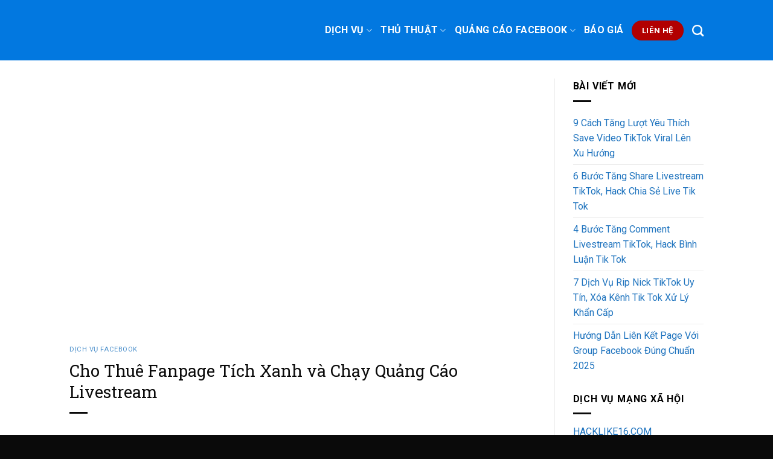

--- FILE ---
content_type: text/html; charset=UTF-8
request_url: https://tanglikevip.net/cho-thue-fanpage-tich-xanh-chay-quang-cao-livestream/
body_size: 34368
content:
<!DOCTYPE html>
<!--[if IE 9 ]> <html lang="vi" prefix="og: https://ogp.me/ns#" class="ie9 loading-site no-js"> <![endif]-->
<!--[if IE 8 ]> <html lang="vi" prefix="og: https://ogp.me/ns#" class="ie8 loading-site no-js"> <![endif]-->
<!--[if (gte IE 9)|!(IE)]><!--><html lang="vi" prefix="og: https://ogp.me/ns#" class="loading-site no-js"> <!--<![endif]-->
<head><style>img.lazy{min-height:1px}</style><link href="https://tanglikevip.net/wp-content/plugins/w3-total-cache/pub/js/lazyload.min.js" as="script">
	<meta charset="UTF-8" />
	<link rel="profile" href="https://gmpg.org/xfn/11" />
	<link rel="pingback" href="https://tanglikevip.net/xmlrpc.php" />

	<script>(function(html){html.className = html.className.replace(/\bno-js\b/,'js')})(document.documentElement);</script>
<meta name="viewport" content="width=device-width, initial-scale=1, maximum-scale=1" />
<!-- Tối ưu hóa công cụ tìm kiếm bởi Rank Math - https://rankmath.com/ -->
<title>Cho Thuê Fanpage Tích Xanh và Chạy Quảng Cáo Livestream</title>
<meta name="description" content="Chúng tôi chuyên cung cấp dịch vụ cho thuê fanpage tích xanh (verified) để bán hàng livestream."/>
<meta name="robots" content="follow, index, max-snippet:-1, max-video-preview:-1, max-image-preview:large"/>
<link rel="canonical" href="https://tanglikevip.net/cho-thue-fanpage-tich-xanh-chay-quang-cao-livestream/" />
<meta property="og:locale" content="vi_VN" />
<meta property="og:type" content="article" />
<meta property="og:title" content="Cho Thuê Fanpage Tích Xanh và Chạy Quảng Cáo Livestream" />
<meta property="og:description" content="Chúng tôi chuyên cung cấp dịch vụ cho thuê fanpage tích xanh (verified) để bán hàng livestream." />
<meta property="og:url" content="https://tanglikevip.net/cho-thue-fanpage-tich-xanh-chay-quang-cao-livestream/" />
<meta property="og:site_name" content="TĂNG LIKE VIP" />
<meta property="article:publisher" content="https://www.facebook.com/DHMEDIAz" />
<meta property="article:author" content="https://www.facebook.com/huangdat" />
<meta property="article:tag" content="Chạy ads page tích xanh" />
<meta property="article:tag" content="chạy quảng cáo livestream" />
<meta property="article:tag" content="Cho thuê Fanpage tích xanh" />
<meta property="article:tag" content="Dịch vụ tích xanh" />
<meta property="article:tag" content="thuê page tích livestream" />
<meta property="article:tag" content="Thuê page tích xanh" />
<meta property="article:section" content="Dịch Vụ Facebook" />
<meta property="og:updated_time" content="2023-01-04T17:27:30+07:00" />
<meta property="fb:admins" content="100004316500498" />
<meta property="og:image" content="https://tanglikevip.net/wp-content/uploads/2020/07/thue-page-tich-xanh-quang-cao-livestream-ads.jpg" />
<meta property="og:image:secure_url" content="https://tanglikevip.net/wp-content/uploads/2020/07/thue-page-tich-xanh-quang-cao-livestream-ads.jpg" />
<meta property="og:image:width" content="686" />
<meta property="og:image:height" content="368" />
<meta property="og:image:alt" content="thue-page-tich-xanh-quang-cao-livestream-ads" />
<meta property="og:image:type" content="image/jpeg" />
<meta property="article:published_time" content="2020-07-11T23:31:53+07:00" />
<meta property="article:modified_time" content="2023-01-04T17:27:30+07:00" />
<meta name="twitter:card" content="summary_large_image" />
<meta name="twitter:title" content="Cho Thuê Fanpage Tích Xanh và Chạy Quảng Cáo Livestream" />
<meta name="twitter:description" content="Chúng tôi chuyên cung cấp dịch vụ cho thuê fanpage tích xanh (verified) để bán hàng livestream." />
<meta name="twitter:site" content="@datlee982" />
<meta name="twitter:creator" content="@datlee982" />
<meta name="twitter:image" content="https://tanglikevip.net/wp-content/uploads/2020/07/thue-page-tich-xanh-quang-cao-livestream-ads.jpg" />
<meta name="twitter:label1" content="Được viết bởi" />
<meta name="twitter:data1" content="Hoàng Đạt" />
<meta name="twitter:label2" content="Thời gian để đọc" />
<meta name="twitter:data2" content="2 phút" />
<!-- /Plugin SEO WordPress Rank Math -->

<link rel='dns-prefetch' href='//fonts.googleapis.com' />
<link rel="alternate" type="application/rss+xml" title="Dòng thông tin TĂNG LIKE VIP &raquo;" href="https://tanglikevip.net/feed/" />
<link rel="alternate" type="application/rss+xml" title="TĂNG LIKE VIP &raquo; Dòng bình luận" href="https://tanglikevip.net/comments/feed/" />
<link rel="alternate" type="application/rss+xml" title="TĂNG LIKE VIP &raquo; Cho Thuê Fanpage Tích Xanh và Chạy Quảng Cáo Livestream Dòng bình luận" href="https://tanglikevip.net/cho-thue-fanpage-tich-xanh-chay-quang-cao-livestream/feed/" />
<link rel="alternate" title="oNhúng (JSON)" type="application/json+oembed" href="https://tanglikevip.net/wp-json/oembed/1.0/embed?url=https%3A%2F%2Ftanglikevip.net%2Fcho-thue-fanpage-tich-xanh-chay-quang-cao-livestream%2F" />
<link rel="alternate" title="oNhúng (XML)" type="text/xml+oembed" href="https://tanglikevip.net/wp-json/oembed/1.0/embed?url=https%3A%2F%2Ftanglikevip.net%2Fcho-thue-fanpage-tich-xanh-chay-quang-cao-livestream%2F&#038;format=xml" />
<style id='wp-img-auto-sizes-contain-inline-css' type='text/css'>
img:is([sizes=auto i],[sizes^="auto," i]){contain-intrinsic-size:3000px 1500px}
/*# sourceURL=wp-img-auto-sizes-contain-inline-css */
</style>
<style id='wp-emoji-styles-inline-css' type='text/css'>

	img.wp-smiley, img.emoji {
		display: inline !important;
		border: none !important;
		box-shadow: none !important;
		height: 1em !important;
		width: 1em !important;
		margin: 0 0.07em !important;
		vertical-align: -0.1em !important;
		background: none !important;
		padding: 0 !important;
	}
/*# sourceURL=wp-emoji-styles-inline-css */
</style>
<style id='wp-block-library-inline-css' type='text/css'>
:root{--wp-block-synced-color:#7a00df;--wp-block-synced-color--rgb:122,0,223;--wp-bound-block-color:var(--wp-block-synced-color);--wp-editor-canvas-background:#ddd;--wp-admin-theme-color:#007cba;--wp-admin-theme-color--rgb:0,124,186;--wp-admin-theme-color-darker-10:#006ba1;--wp-admin-theme-color-darker-10--rgb:0,107,160.5;--wp-admin-theme-color-darker-20:#005a87;--wp-admin-theme-color-darker-20--rgb:0,90,135;--wp-admin-border-width-focus:2px}@media (min-resolution:192dpi){:root{--wp-admin-border-width-focus:1.5px}}.wp-element-button{cursor:pointer}:root .has-very-light-gray-background-color{background-color:#eee}:root .has-very-dark-gray-background-color{background-color:#313131}:root .has-very-light-gray-color{color:#eee}:root .has-very-dark-gray-color{color:#313131}:root .has-vivid-green-cyan-to-vivid-cyan-blue-gradient-background{background:linear-gradient(135deg,#00d084,#0693e3)}:root .has-purple-crush-gradient-background{background:linear-gradient(135deg,#34e2e4,#4721fb 50%,#ab1dfe)}:root .has-hazy-dawn-gradient-background{background:linear-gradient(135deg,#faaca8,#dad0ec)}:root .has-subdued-olive-gradient-background{background:linear-gradient(135deg,#fafae1,#67a671)}:root .has-atomic-cream-gradient-background{background:linear-gradient(135deg,#fdd79a,#004a59)}:root .has-nightshade-gradient-background{background:linear-gradient(135deg,#330968,#31cdcf)}:root .has-midnight-gradient-background{background:linear-gradient(135deg,#020381,#2874fc)}:root{--wp--preset--font-size--normal:16px;--wp--preset--font-size--huge:42px}.has-regular-font-size{font-size:1em}.has-larger-font-size{font-size:2.625em}.has-normal-font-size{font-size:var(--wp--preset--font-size--normal)}.has-huge-font-size{font-size:var(--wp--preset--font-size--huge)}.has-text-align-center{text-align:center}.has-text-align-left{text-align:left}.has-text-align-right{text-align:right}.has-fit-text{white-space:nowrap!important}#end-resizable-editor-section{display:none}.aligncenter{clear:both}.items-justified-left{justify-content:flex-start}.items-justified-center{justify-content:center}.items-justified-right{justify-content:flex-end}.items-justified-space-between{justify-content:space-between}.screen-reader-text{border:0;clip-path:inset(50%);height:1px;margin:-1px;overflow:hidden;padding:0;position:absolute;width:1px;word-wrap:normal!important}.screen-reader-text:focus{background-color:#ddd;clip-path:none;color:#444;display:block;font-size:1em;height:auto;left:5px;line-height:normal;padding:15px 23px 14px;text-decoration:none;top:5px;width:auto;z-index:100000}html :where(.has-border-color){border-style:solid}html :where([style*=border-top-color]){border-top-style:solid}html :where([style*=border-right-color]){border-right-style:solid}html :where([style*=border-bottom-color]){border-bottom-style:solid}html :where([style*=border-left-color]){border-left-style:solid}html :where([style*=border-width]){border-style:solid}html :where([style*=border-top-width]){border-top-style:solid}html :where([style*=border-right-width]){border-right-style:solid}html :where([style*=border-bottom-width]){border-bottom-style:solid}html :where([style*=border-left-width]){border-left-style:solid}html :where(img[class*=wp-image-]){height:auto;max-width:100%}:where(figure){margin:0 0 1em}html :where(.is-position-sticky){--wp-admin--admin-bar--position-offset:var(--wp-admin--admin-bar--height,0px)}@media screen and (max-width:600px){html :where(.is-position-sticky){--wp-admin--admin-bar--position-offset:0px}}

/*# sourceURL=wp-block-library-inline-css */
</style><style id='global-styles-inline-css' type='text/css'>
:root{--wp--preset--aspect-ratio--square: 1;--wp--preset--aspect-ratio--4-3: 4/3;--wp--preset--aspect-ratio--3-4: 3/4;--wp--preset--aspect-ratio--3-2: 3/2;--wp--preset--aspect-ratio--2-3: 2/3;--wp--preset--aspect-ratio--16-9: 16/9;--wp--preset--aspect-ratio--9-16: 9/16;--wp--preset--color--black: #000000;--wp--preset--color--cyan-bluish-gray: #abb8c3;--wp--preset--color--white: #ffffff;--wp--preset--color--pale-pink: #f78da7;--wp--preset--color--vivid-red: #cf2e2e;--wp--preset--color--luminous-vivid-orange: #ff6900;--wp--preset--color--luminous-vivid-amber: #fcb900;--wp--preset--color--light-green-cyan: #7bdcb5;--wp--preset--color--vivid-green-cyan: #00d084;--wp--preset--color--pale-cyan-blue: #8ed1fc;--wp--preset--color--vivid-cyan-blue: #0693e3;--wp--preset--color--vivid-purple: #9b51e0;--wp--preset--gradient--vivid-cyan-blue-to-vivid-purple: linear-gradient(135deg,rgb(6,147,227) 0%,rgb(155,81,224) 100%);--wp--preset--gradient--light-green-cyan-to-vivid-green-cyan: linear-gradient(135deg,rgb(122,220,180) 0%,rgb(0,208,130) 100%);--wp--preset--gradient--luminous-vivid-amber-to-luminous-vivid-orange: linear-gradient(135deg,rgb(252,185,0) 0%,rgb(255,105,0) 100%);--wp--preset--gradient--luminous-vivid-orange-to-vivid-red: linear-gradient(135deg,rgb(255,105,0) 0%,rgb(207,46,46) 100%);--wp--preset--gradient--very-light-gray-to-cyan-bluish-gray: linear-gradient(135deg,rgb(238,238,238) 0%,rgb(169,184,195) 100%);--wp--preset--gradient--cool-to-warm-spectrum: linear-gradient(135deg,rgb(74,234,220) 0%,rgb(151,120,209) 20%,rgb(207,42,186) 40%,rgb(238,44,130) 60%,rgb(251,105,98) 80%,rgb(254,248,76) 100%);--wp--preset--gradient--blush-light-purple: linear-gradient(135deg,rgb(255,206,236) 0%,rgb(152,150,240) 100%);--wp--preset--gradient--blush-bordeaux: linear-gradient(135deg,rgb(254,205,165) 0%,rgb(254,45,45) 50%,rgb(107,0,62) 100%);--wp--preset--gradient--luminous-dusk: linear-gradient(135deg,rgb(255,203,112) 0%,rgb(199,81,192) 50%,rgb(65,88,208) 100%);--wp--preset--gradient--pale-ocean: linear-gradient(135deg,rgb(255,245,203) 0%,rgb(182,227,212) 50%,rgb(51,167,181) 100%);--wp--preset--gradient--electric-grass: linear-gradient(135deg,rgb(202,248,128) 0%,rgb(113,206,126) 100%);--wp--preset--gradient--midnight: linear-gradient(135deg,rgb(2,3,129) 0%,rgb(40,116,252) 100%);--wp--preset--font-size--small: 13px;--wp--preset--font-size--medium: 20px;--wp--preset--font-size--large: 36px;--wp--preset--font-size--x-large: 42px;--wp--preset--spacing--20: 0.44rem;--wp--preset--spacing--30: 0.67rem;--wp--preset--spacing--40: 1rem;--wp--preset--spacing--50: 1.5rem;--wp--preset--spacing--60: 2.25rem;--wp--preset--spacing--70: 3.38rem;--wp--preset--spacing--80: 5.06rem;--wp--preset--shadow--natural: 6px 6px 9px rgba(0, 0, 0, 0.2);--wp--preset--shadow--deep: 12px 12px 50px rgba(0, 0, 0, 0.4);--wp--preset--shadow--sharp: 6px 6px 0px rgba(0, 0, 0, 0.2);--wp--preset--shadow--outlined: 6px 6px 0px -3px rgb(255, 255, 255), 6px 6px rgb(0, 0, 0);--wp--preset--shadow--crisp: 6px 6px 0px rgb(0, 0, 0);}:where(.is-layout-flex){gap: 0.5em;}:where(.is-layout-grid){gap: 0.5em;}body .is-layout-flex{display: flex;}.is-layout-flex{flex-wrap: wrap;align-items: center;}.is-layout-flex > :is(*, div){margin: 0;}body .is-layout-grid{display: grid;}.is-layout-grid > :is(*, div){margin: 0;}:where(.wp-block-columns.is-layout-flex){gap: 2em;}:where(.wp-block-columns.is-layout-grid){gap: 2em;}:where(.wp-block-post-template.is-layout-flex){gap: 1.25em;}:where(.wp-block-post-template.is-layout-grid){gap: 1.25em;}.has-black-color{color: var(--wp--preset--color--black) !important;}.has-cyan-bluish-gray-color{color: var(--wp--preset--color--cyan-bluish-gray) !important;}.has-white-color{color: var(--wp--preset--color--white) !important;}.has-pale-pink-color{color: var(--wp--preset--color--pale-pink) !important;}.has-vivid-red-color{color: var(--wp--preset--color--vivid-red) !important;}.has-luminous-vivid-orange-color{color: var(--wp--preset--color--luminous-vivid-orange) !important;}.has-luminous-vivid-amber-color{color: var(--wp--preset--color--luminous-vivid-amber) !important;}.has-light-green-cyan-color{color: var(--wp--preset--color--light-green-cyan) !important;}.has-vivid-green-cyan-color{color: var(--wp--preset--color--vivid-green-cyan) !important;}.has-pale-cyan-blue-color{color: var(--wp--preset--color--pale-cyan-blue) !important;}.has-vivid-cyan-blue-color{color: var(--wp--preset--color--vivid-cyan-blue) !important;}.has-vivid-purple-color{color: var(--wp--preset--color--vivid-purple) !important;}.has-black-background-color{background-color: var(--wp--preset--color--black) !important;}.has-cyan-bluish-gray-background-color{background-color: var(--wp--preset--color--cyan-bluish-gray) !important;}.has-white-background-color{background-color: var(--wp--preset--color--white) !important;}.has-pale-pink-background-color{background-color: var(--wp--preset--color--pale-pink) !important;}.has-vivid-red-background-color{background-color: var(--wp--preset--color--vivid-red) !important;}.has-luminous-vivid-orange-background-color{background-color: var(--wp--preset--color--luminous-vivid-orange) !important;}.has-luminous-vivid-amber-background-color{background-color: var(--wp--preset--color--luminous-vivid-amber) !important;}.has-light-green-cyan-background-color{background-color: var(--wp--preset--color--light-green-cyan) !important;}.has-vivid-green-cyan-background-color{background-color: var(--wp--preset--color--vivid-green-cyan) !important;}.has-pale-cyan-blue-background-color{background-color: var(--wp--preset--color--pale-cyan-blue) !important;}.has-vivid-cyan-blue-background-color{background-color: var(--wp--preset--color--vivid-cyan-blue) !important;}.has-vivid-purple-background-color{background-color: var(--wp--preset--color--vivid-purple) !important;}.has-black-border-color{border-color: var(--wp--preset--color--black) !important;}.has-cyan-bluish-gray-border-color{border-color: var(--wp--preset--color--cyan-bluish-gray) !important;}.has-white-border-color{border-color: var(--wp--preset--color--white) !important;}.has-pale-pink-border-color{border-color: var(--wp--preset--color--pale-pink) !important;}.has-vivid-red-border-color{border-color: var(--wp--preset--color--vivid-red) !important;}.has-luminous-vivid-orange-border-color{border-color: var(--wp--preset--color--luminous-vivid-orange) !important;}.has-luminous-vivid-amber-border-color{border-color: var(--wp--preset--color--luminous-vivid-amber) !important;}.has-light-green-cyan-border-color{border-color: var(--wp--preset--color--light-green-cyan) !important;}.has-vivid-green-cyan-border-color{border-color: var(--wp--preset--color--vivid-green-cyan) !important;}.has-pale-cyan-blue-border-color{border-color: var(--wp--preset--color--pale-cyan-blue) !important;}.has-vivid-cyan-blue-border-color{border-color: var(--wp--preset--color--vivid-cyan-blue) !important;}.has-vivid-purple-border-color{border-color: var(--wp--preset--color--vivid-purple) !important;}.has-vivid-cyan-blue-to-vivid-purple-gradient-background{background: var(--wp--preset--gradient--vivid-cyan-blue-to-vivid-purple) !important;}.has-light-green-cyan-to-vivid-green-cyan-gradient-background{background: var(--wp--preset--gradient--light-green-cyan-to-vivid-green-cyan) !important;}.has-luminous-vivid-amber-to-luminous-vivid-orange-gradient-background{background: var(--wp--preset--gradient--luminous-vivid-amber-to-luminous-vivid-orange) !important;}.has-luminous-vivid-orange-to-vivid-red-gradient-background{background: var(--wp--preset--gradient--luminous-vivid-orange-to-vivid-red) !important;}.has-very-light-gray-to-cyan-bluish-gray-gradient-background{background: var(--wp--preset--gradient--very-light-gray-to-cyan-bluish-gray) !important;}.has-cool-to-warm-spectrum-gradient-background{background: var(--wp--preset--gradient--cool-to-warm-spectrum) !important;}.has-blush-light-purple-gradient-background{background: var(--wp--preset--gradient--blush-light-purple) !important;}.has-blush-bordeaux-gradient-background{background: var(--wp--preset--gradient--blush-bordeaux) !important;}.has-luminous-dusk-gradient-background{background: var(--wp--preset--gradient--luminous-dusk) !important;}.has-pale-ocean-gradient-background{background: var(--wp--preset--gradient--pale-ocean) !important;}.has-electric-grass-gradient-background{background: var(--wp--preset--gradient--electric-grass) !important;}.has-midnight-gradient-background{background: var(--wp--preset--gradient--midnight) !important;}.has-small-font-size{font-size: var(--wp--preset--font-size--small) !important;}.has-medium-font-size{font-size: var(--wp--preset--font-size--medium) !important;}.has-large-font-size{font-size: var(--wp--preset--font-size--large) !important;}.has-x-large-font-size{font-size: var(--wp--preset--font-size--x-large) !important;}
/*# sourceURL=global-styles-inline-css */
</style>

<style id='classic-theme-styles-inline-css' type='text/css'>
/*! This file is auto-generated */
.wp-block-button__link{color:#fff;background-color:#32373c;border-radius:9999px;box-shadow:none;text-decoration:none;padding:calc(.667em + 2px) calc(1.333em + 2px);font-size:1.125em}.wp-block-file__button{background:#32373c;color:#fff;text-decoration:none}
/*# sourceURL=/wp-includes/css/classic-themes.min.css */
</style>
<link rel='stylesheet' id='ez-toc-css' href='https://tanglikevip.net/wp-content/plugins/easy-table-of-contents/assets/css/screen.min.css?ver=2.0.80' type='text/css' media='all' />
<style id='ez-toc-inline-css' type='text/css'>
div#ez-toc-container .ez-toc-title {font-size: 120%;}div#ez-toc-container .ez-toc-title {font-weight: 500;}div#ez-toc-container ul li , div#ez-toc-container ul li a {font-size: 95%;}div#ez-toc-container ul li , div#ez-toc-container ul li a {font-weight: 500;}div#ez-toc-container nav ul ul li {font-size: 90%;}.ez-toc-box-title {font-weight: bold; margin-bottom: 10px; text-align: center; text-transform: uppercase; letter-spacing: 1px; color: #666; padding-bottom: 5px;position:absolute;top:-4%;left:5%;background-color: inherit;transition: top 0.3s ease;}.ez-toc-box-title.toc-closed {top:-25%;}
/*# sourceURL=ez-toc-inline-css */
</style>
<link rel='stylesheet' id='flatsome-icons-css' href='https://tanglikevip.net/wp-content/themes/flatsome/assets/css/fl-icons.css?ver=3.11' type='text/css' media='all' />
<link rel='stylesheet' id='wpdiscuz-frontend-css-css' href='https://tanglikevip.net/wp-content/plugins/wpdiscuz/themes/default/style.css?ver=7.6.43' type='text/css' media='all' />
<style id='wpdiscuz-frontend-css-inline-css' type='text/css'>
 #wpdcom .wpd-blog-administrator .wpd-comment-label{color:#ffffff;background-color:#00B38F;border:none}#wpdcom .wpd-blog-administrator .wpd-comment-author, #wpdcom .wpd-blog-administrator .wpd-comment-author a{color:#00B38F}#wpdcom.wpd-layout-1 .wpd-comment .wpd-blog-administrator .wpd-avatar img{border-color:#00B38F}#wpdcom.wpd-layout-2 .wpd-comment.wpd-reply .wpd-comment-wrap.wpd-blog-administrator{border-left:3px solid #00B38F}#wpdcom.wpd-layout-2 .wpd-comment .wpd-blog-administrator .wpd-avatar img{border-bottom-color:#00B38F}#wpdcom.wpd-layout-3 .wpd-blog-administrator .wpd-comment-subheader{border-top:1px dashed #00B38F}#wpdcom.wpd-layout-3 .wpd-reply .wpd-blog-administrator .wpd-comment-right{border-left:1px solid #00B38F}#wpdcom .wpd-blog-editor .wpd-comment-label{color:#ffffff;background-color:#00B38F;border:none}#wpdcom .wpd-blog-editor .wpd-comment-author, #wpdcom .wpd-blog-editor .wpd-comment-author a{color:#00B38F}#wpdcom.wpd-layout-1 .wpd-comment .wpd-blog-editor .wpd-avatar img{border-color:#00B38F}#wpdcom.wpd-layout-2 .wpd-comment.wpd-reply .wpd-comment-wrap.wpd-blog-editor{border-left:3px solid #00B38F}#wpdcom.wpd-layout-2 .wpd-comment .wpd-blog-editor .wpd-avatar img{border-bottom-color:#00B38F}#wpdcom.wpd-layout-3 .wpd-blog-editor .wpd-comment-subheader{border-top:1px dashed #00B38F}#wpdcom.wpd-layout-3 .wpd-reply .wpd-blog-editor .wpd-comment-right{border-left:1px solid #00B38F}#wpdcom .wpd-blog-author .wpd-comment-label{color:#ffffff;background-color:#00B38F;border:none}#wpdcom .wpd-blog-author .wpd-comment-author, #wpdcom .wpd-blog-author .wpd-comment-author a{color:#00B38F}#wpdcom.wpd-layout-1 .wpd-comment .wpd-blog-author .wpd-avatar img{border-color:#00B38F}#wpdcom.wpd-layout-2 .wpd-comment .wpd-blog-author .wpd-avatar img{border-bottom-color:#00B38F}#wpdcom.wpd-layout-3 .wpd-blog-author .wpd-comment-subheader{border-top:1px dashed #00B38F}#wpdcom.wpd-layout-3 .wpd-reply .wpd-blog-author .wpd-comment-right{border-left:1px solid #00B38F}#wpdcom .wpd-blog-contributor .wpd-comment-label{color:#ffffff;background-color:#00B38F;border:none}#wpdcom .wpd-blog-contributor .wpd-comment-author, #wpdcom .wpd-blog-contributor .wpd-comment-author a{color:#00B38F}#wpdcom.wpd-layout-1 .wpd-comment .wpd-blog-contributor .wpd-avatar img{border-color:#00B38F}#wpdcom.wpd-layout-2 .wpd-comment .wpd-blog-contributor .wpd-avatar img{border-bottom-color:#00B38F}#wpdcom.wpd-layout-3 .wpd-blog-contributor .wpd-comment-subheader{border-top:1px dashed #00B38F}#wpdcom.wpd-layout-3 .wpd-reply .wpd-blog-contributor .wpd-comment-right{border-left:1px solid #00B38F}#wpdcom .wpd-blog-subscriber .wpd-comment-label{color:#ffffff;background-color:#00B38F;border:none}#wpdcom .wpd-blog-subscriber .wpd-comment-author, #wpdcom .wpd-blog-subscriber .wpd-comment-author a{color:#00B38F}#wpdcom.wpd-layout-2 .wpd-comment .wpd-blog-subscriber .wpd-avatar img{border-bottom-color:#00B38F}#wpdcom.wpd-layout-3 .wpd-blog-subscriber .wpd-comment-subheader{border-top:1px dashed #00B38F}#wpdcom .wpd-blog-customer .wpd-comment-label{color:#ffffff;background-color:#00B38F;border:none}#wpdcom .wpd-blog-customer .wpd-comment-author, #wpdcom .wpd-blog-customer .wpd-comment-author a{color:#00B38F}#wpdcom.wpd-layout-1 .wpd-comment .wpd-blog-customer .wpd-avatar img{border-color:#00B38F}#wpdcom.wpd-layout-2 .wpd-comment .wpd-blog-customer .wpd-avatar img{border-bottom-color:#00B38F}#wpdcom.wpd-layout-3 .wpd-blog-customer .wpd-comment-subheader{border-top:1px dashed #00B38F}#wpdcom.wpd-layout-3 .wpd-reply .wpd-blog-customer .wpd-comment-right{border-left:1px solid #00B38F}#wpdcom .wpd-blog-shop_manager .wpd-comment-label{color:#ffffff;background-color:#00B38F;border:none}#wpdcom .wpd-blog-shop_manager .wpd-comment-author, #wpdcom .wpd-blog-shop_manager .wpd-comment-author a{color:#00B38F}#wpdcom.wpd-layout-1 .wpd-comment .wpd-blog-shop_manager .wpd-avatar img{border-color:#00B38F}#wpdcom.wpd-layout-2 .wpd-comment .wpd-blog-shop_manager .wpd-avatar img{border-bottom-color:#00B38F}#wpdcom.wpd-layout-3 .wpd-blog-shop_manager .wpd-comment-subheader{border-top:1px dashed #00B38F}#wpdcom.wpd-layout-3 .wpd-reply .wpd-blog-shop_manager .wpd-comment-right{border-left:1px solid #00B38F}#wpdcom .wpd-blog-backwpup_admin .wpd-comment-label{color:#ffffff;background-color:#00B38F;border:none}#wpdcom .wpd-blog-backwpup_admin .wpd-comment-author, #wpdcom .wpd-blog-backwpup_admin .wpd-comment-author a{color:#00B38F}#wpdcom.wpd-layout-1 .wpd-comment .wpd-blog-backwpup_admin .wpd-avatar img{border-color:#00B38F}#wpdcom.wpd-layout-2 .wpd-comment .wpd-blog-backwpup_admin .wpd-avatar img{border-bottom-color:#00B38F}#wpdcom.wpd-layout-3 .wpd-blog-backwpup_admin .wpd-comment-subheader{border-top:1px dashed #00B38F}#wpdcom.wpd-layout-3 .wpd-reply .wpd-blog-backwpup_admin .wpd-comment-right{border-left:1px solid #00B38F}#wpdcom .wpd-blog-backwpup_check .wpd-comment-label{color:#ffffff;background-color:#00B38F;border:none}#wpdcom .wpd-blog-backwpup_check .wpd-comment-author, #wpdcom .wpd-blog-backwpup_check .wpd-comment-author a{color:#00B38F}#wpdcom.wpd-layout-1 .wpd-comment .wpd-blog-backwpup_check .wpd-avatar img{border-color:#00B38F}#wpdcom.wpd-layout-2 .wpd-comment .wpd-blog-backwpup_check .wpd-avatar img{border-bottom-color:#00B38F}#wpdcom.wpd-layout-3 .wpd-blog-backwpup_check .wpd-comment-subheader{border-top:1px dashed #00B38F}#wpdcom.wpd-layout-3 .wpd-reply .wpd-blog-backwpup_check .wpd-comment-right{border-left:1px solid #00B38F}#wpdcom .wpd-blog-backwpup_helper .wpd-comment-label{color:#ffffff;background-color:#00B38F;border:none}#wpdcom .wpd-blog-backwpup_helper .wpd-comment-author, #wpdcom .wpd-blog-backwpup_helper .wpd-comment-author a{color:#00B38F}#wpdcom.wpd-layout-1 .wpd-comment .wpd-blog-backwpup_helper .wpd-avatar img{border-color:#00B38F}#wpdcom.wpd-layout-2 .wpd-comment .wpd-blog-backwpup_helper .wpd-avatar img{border-bottom-color:#00B38F}#wpdcom.wpd-layout-3 .wpd-blog-backwpup_helper .wpd-comment-subheader{border-top:1px dashed #00B38F}#wpdcom.wpd-layout-3 .wpd-reply .wpd-blog-backwpup_helper .wpd-comment-right{border-left:1px solid #00B38F}#wpdcom .wpd-blog-post_author .wpd-comment-label{color:#ffffff;background-color:#00B38F;border:none}#wpdcom .wpd-blog-post_author .wpd-comment-author, #wpdcom .wpd-blog-post_author .wpd-comment-author a{color:#00B38F}#wpdcom .wpd-blog-post_author .wpd-avatar img{border-color:#00B38F}#wpdcom.wpd-layout-1 .wpd-comment .wpd-blog-post_author .wpd-avatar img{border-color:#00B38F}#wpdcom.wpd-layout-2 .wpd-comment.wpd-reply .wpd-comment-wrap.wpd-blog-post_author{border-left:3px solid #00B38F}#wpdcom.wpd-layout-2 .wpd-comment .wpd-blog-post_author .wpd-avatar img{border-bottom-color:#00B38F}#wpdcom.wpd-layout-3 .wpd-blog-post_author .wpd-comment-subheader{border-top:1px dashed #00B38F}#wpdcom.wpd-layout-3 .wpd-reply .wpd-blog-post_author .wpd-comment-right{border-left:1px solid #00B38F}#wpdcom .wpd-blog-guest .wpd-comment-label{color:#ffffff;background-color:#00B38F;border:none}#wpdcom .wpd-blog-guest .wpd-comment-author, #wpdcom .wpd-blog-guest .wpd-comment-author a{color:#00B38F}#wpdcom.wpd-layout-3 .wpd-blog-guest .wpd-comment-subheader{border-top:1px dashed #00B38F}#wpdcom .wpd-comment-text p{font-size:16px}#comments, #respond, .comments-area, #wpdcom{}#wpdcom .ql-editor > *{color:#777777}#wpdcom .ql-editor::before{}#wpdcom .ql-toolbar{border:1px solid #DDDDDD;border-top:none}#wpdcom .ql-container{border:1px solid #DDDDDD;border-bottom:none}#wpdcom .wpd-form-row .wpdiscuz-item input[type="text"], #wpdcom .wpd-form-row .wpdiscuz-item input[type="email"], #wpdcom .wpd-form-row .wpdiscuz-item input[type="url"], #wpdcom .wpd-form-row .wpdiscuz-item input[type="color"], #wpdcom .wpd-form-row .wpdiscuz-item input[type="date"], #wpdcom .wpd-form-row .wpdiscuz-item input[type="datetime"], #wpdcom .wpd-form-row .wpdiscuz-item input[type="datetime-local"], #wpdcom .wpd-form-row .wpdiscuz-item input[type="month"], #wpdcom .wpd-form-row .wpdiscuz-item input[type="number"], #wpdcom .wpd-form-row .wpdiscuz-item input[type="time"], #wpdcom textarea, #wpdcom select{border:1px solid #DDDDDD;color:#777777}#wpdcom .wpd-form-row .wpdiscuz-item textarea{border:1px solid #DDDDDD}#wpdcom input::placeholder, #wpdcom textarea::placeholder, #wpdcom input::-moz-placeholder, #wpdcom textarea::-webkit-input-placeholder{}#wpdcom .wpd-comment-text{color:#777777}#wpdcom .wpd-thread-head .wpd-thread-info{border-bottom:2px solid #00B38F}#wpdcom .wpd-thread-head .wpd-thread-info.wpd-reviews-tab svg{fill:#00B38F}#wpdcom .wpd-thread-head .wpdiscuz-user-settings{border-bottom:2px solid #00B38F}#wpdcom .wpd-thread-head .wpdiscuz-user-settings:hover{color:#00B38F}#wpdcom .wpd-comment .wpd-follow-link:hover{color:#00B38F}#wpdcom .wpd-comment-status .wpd-sticky{color:#00B38F}#wpdcom .wpd-thread-filter .wpdf-active{color:#00B38F;border-bottom-color:#00B38F}#wpdcom .wpd-comment-info-bar{border:1px dashed #33c3a6;background:#e6f8f4}#wpdcom .wpd-comment-info-bar .wpd-current-view i{color:#00B38F}#wpdcom .wpd-filter-view-all:hover{background:#00B38F}#wpdcom .wpdiscuz-item .wpdiscuz-rating > label{color:#DDDDDD}#wpdcom .wpdiscuz-item .wpdiscuz-rating:not(:checked) > label:hover, .wpdiscuz-rating:not(:checked) > label:hover ~ label{}#wpdcom .wpdiscuz-item .wpdiscuz-rating > input ~ label:hover, #wpdcom .wpdiscuz-item .wpdiscuz-rating > input:not(:checked) ~ label:hover ~ label, #wpdcom .wpdiscuz-item .wpdiscuz-rating > input:not(:checked) ~ label:hover ~ label{color:#FFED85}#wpdcom .wpdiscuz-item .wpdiscuz-rating > input:checked ~ label:hover, #wpdcom .wpdiscuz-item .wpdiscuz-rating > input:checked ~ label:hover, #wpdcom .wpdiscuz-item .wpdiscuz-rating > label:hover ~ input:checked ~ label, #wpdcom .wpdiscuz-item .wpdiscuz-rating > input:checked + label:hover ~ label, #wpdcom .wpdiscuz-item .wpdiscuz-rating > input:checked ~ label:hover ~ label, .wpd-custom-field .wcf-active-star, #wpdcom .wpdiscuz-item .wpdiscuz-rating > input:checked ~ label{color:#FFD700}#wpd-post-rating .wpd-rating-wrap .wpd-rating-stars svg .wpd-star{fill:#DDDDDD}#wpd-post-rating .wpd-rating-wrap .wpd-rating-stars svg .wpd-active{fill:#FFD700}#wpd-post-rating .wpd-rating-wrap .wpd-rate-starts svg .wpd-star{fill:#DDDDDD}#wpd-post-rating .wpd-rating-wrap .wpd-rate-starts:hover svg .wpd-star{fill:#FFED85}#wpd-post-rating.wpd-not-rated .wpd-rating-wrap .wpd-rate-starts svg:hover ~ svg .wpd-star{fill:#DDDDDD}.wpdiscuz-post-rating-wrap .wpd-rating .wpd-rating-wrap .wpd-rating-stars svg .wpd-star{fill:#DDDDDD}.wpdiscuz-post-rating-wrap .wpd-rating .wpd-rating-wrap .wpd-rating-stars svg .wpd-active{fill:#FFD700}#wpdcom .wpd-comment .wpd-follow-active{color:#ff7a00}#wpdcom .page-numbers{color:#555;border:#555 1px solid}#wpdcom span.current{background:#555}#wpdcom.wpd-layout-1 .wpd-new-loaded-comment > .wpd-comment-wrap > .wpd-comment-right{background:#FFFAD6}#wpdcom.wpd-layout-2 .wpd-new-loaded-comment.wpd-comment > .wpd-comment-wrap > .wpd-comment-right{background:#FFFAD6}#wpdcom.wpd-layout-2 .wpd-new-loaded-comment.wpd-comment.wpd-reply > .wpd-comment-wrap > .wpd-comment-right{background:transparent}#wpdcom.wpd-layout-2 .wpd-new-loaded-comment.wpd-comment.wpd-reply > .wpd-comment-wrap{background:#FFFAD6}#wpdcom.wpd-layout-3 .wpd-new-loaded-comment.wpd-comment > .wpd-comment-wrap > .wpd-comment-right{background:#FFFAD6}#wpdcom .wpd-follow:hover i, #wpdcom .wpd-unfollow:hover i, #wpdcom .wpd-comment .wpd-follow-active:hover i{color:#00B38F}#wpdcom .wpdiscuz-readmore{cursor:pointer;color:#00B38F}.wpd-custom-field .wcf-pasiv-star, #wpcomm .wpdiscuz-item .wpdiscuz-rating > label{color:#DDDDDD}.wpd-wrapper .wpd-list-item.wpd-active{border-top:3px solid #00B38F}#wpdcom.wpd-layout-2 .wpd-comment.wpd-reply.wpd-unapproved-comment .wpd-comment-wrap{border-left:3px solid #FFFAD6}#wpdcom.wpd-layout-3 .wpd-comment.wpd-reply.wpd-unapproved-comment .wpd-comment-right{border-left:1px solid #FFFAD6}#wpdcom .wpd-prim-button{background-color:#514F4F;color:#FFFFFF}#wpdcom .wpd_label__check i.wpdicon-on{color:#514F4F;border:1px solid #a8a7a7}#wpd-bubble-wrapper #wpd-bubble-all-comments-count{color:#1DB99A}#wpd-bubble-wrapper > div{background-color:#1DB99A}#wpd-bubble-wrapper > #wpd-bubble #wpd-bubble-add-message{background-color:#1DB99A}#wpd-bubble-wrapper > #wpd-bubble #wpd-bubble-add-message::before{border-left-color:#1DB99A;border-right-color:#1DB99A}#wpd-bubble-wrapper.wpd-right-corner > #wpd-bubble #wpd-bubble-add-message::before{border-left-color:#1DB99A;border-right-color:#1DB99A}.wpd-inline-icon-wrapper path.wpd-inline-icon-first{fill:#1DB99A}.wpd-inline-icon-count{background-color:#1DB99A}.wpd-inline-icon-count::before{border-right-color:#1DB99A}.wpd-inline-form-wrapper::before{border-bottom-color:#1DB99A}.wpd-inline-form-question{background-color:#1DB99A}.wpd-inline-form{background-color:#1DB99A}.wpd-last-inline-comments-wrapper{border-color:#1DB99A}.wpd-last-inline-comments-wrapper::before{border-bottom-color:#1DB99A}.wpd-last-inline-comments-wrapper .wpd-view-all-inline-comments{background:#1DB99A}.wpd-last-inline-comments-wrapper .wpd-view-all-inline-comments:hover,.wpd-last-inline-comments-wrapper .wpd-view-all-inline-comments:active,.wpd-last-inline-comments-wrapper .wpd-view-all-inline-comments:focus{background-color:#1DB99A}#wpdcom .ql-snow .ql-tooltip[data-mode="link"]::before{content:"Nhập link:"}#wpdcom .ql-snow .ql-tooltip.ql-editing a.ql-action::after{content:"Lưu"}
/*# sourceURL=wpdiscuz-frontend-css-inline-css */
</style>
<link rel='stylesheet' id='wpdiscuz-fa-css' href='https://tanglikevip.net/wp-content/plugins/wpdiscuz/assets/third-party/font-awesome-5.13.0/css/fa.min.css?ver=7.6.43' type='text/css' media='all' />
<link rel='stylesheet' id='wpdiscuz-combo-css-css' href='https://tanglikevip.net/wp-content/plugins/wpdiscuz/assets/css/wpdiscuz-combo.min.css?ver=d9fdfeb09c6734faa9f99e47112fcc1c' type='text/css' media='all' />
<link rel='stylesheet' id='flatsome-main-css' href='https://tanglikevip.net/wp-content/themes/flatsome/assets/css/flatsome.css?ver=3.11.3' type='text/css' media='all' />
<link rel='stylesheet' id='flatsome-style-css' href='https://tanglikevip.net/wp-content/themes/flatsome/style.css?ver=3.11.3' type='text/css' media='all' />
<link rel='stylesheet' id='flatsome-googlefonts-css' href='//fonts.googleapis.com/css?family=Roboto%3Aregular%2C700%2Cregular%2C700%2Cregular&#038;display=swap&#038;ver=3.9' type='text/css' media='all' />
<script type="text/javascript" src="https://tanglikevip.net/wp-includes/js/jquery/jquery.min.js?ver=3.7.1" id="jquery-core-js"></script>
<script type="text/javascript" src="https://tanglikevip.net/wp-includes/js/jquery/jquery-migrate.min.js?ver=3.4.1" id="jquery-migrate-js"></script>
<link rel="https://api.w.org/" href="https://tanglikevip.net/wp-json/" /><link rel="alternate" title="JSON" type="application/json" href="https://tanglikevip.net/wp-json/wp/v2/posts/4171" /><link rel="EditURI" type="application/rsd+xml" title="RSD" href="https://tanglikevip.net/xmlrpc.php?rsd" />
	<link rel="preconnect" href="https://fonts.googleapis.com">
	<link rel="preconnect" href="https://fonts.gstatic.com">
	<link href='https://fonts.googleapis.com/css2?display=swap&family=Roboto&family=Roboto+Slab' rel='stylesheet'><style type='text/css'>.rp4wp-related-posts ul{width:100%;padding:0;margin:0;float:left;}
.rp4wp-related-posts ul>li{list-style:none;padding:0;margin:0;padding-bottom:20px;clear:both;}
.rp4wp-related-posts ul>li>p{margin:0;padding:0;}
.rp4wp-related-post-image{width:35%;padding-right:25px;-moz-box-sizing:border-box;-webkit-box-sizing:border-box;box-sizing:border-box;float:left;}</style>
<style>.bg{opacity: 0; transition: opacity 1s; -webkit-transition: opacity 1s;} .bg-loaded{opacity: 1;}</style><!--[if IE]><link rel="stylesheet" type="text/css" href="https://tanglikevip.net/wp-content/themes/flatsome/assets/css/ie-fallback.css"><script src="//cdnjs.cloudflare.com/ajax/libs/html5shiv/3.6.1/html5shiv.js"></script><script>var head = document.getElementsByTagName('head')[0],style = document.createElement('style');style.type = 'text/css';style.styleSheet.cssText = ':before,:after{content:none !important';head.appendChild(style);setTimeout(function(){head.removeChild(style);}, 0);</script><script src="https://tanglikevip.net/wp-content/themes/flatsome/assets/libs/ie-flexibility.js"></script><![endif]--><script type="text/javascript" id="google_gtagjs" src="https://www.googletagmanager.com/gtag/js?id=G-15V9GP6KV1" async="async"></script>
<script type="text/javascript" id="google_gtagjs-inline">
/* <![CDATA[ */
window.dataLayer = window.dataLayer || [];function gtag(){dataLayer.push(arguments);}gtag('js', new Date());gtag('config', 'G-15V9GP6KV1', {} );
/* ]]> */
</script>
<link rel="icon" href="https://tanglikevip.net/wp-content/uploads/2017/08/cropped-fb-1-32x32.png" sizes="32x32" />
<link rel="icon" href="https://tanglikevip.net/wp-content/uploads/2017/08/cropped-fb-1-192x192.png" sizes="192x192" />
<link rel="apple-touch-icon" href="https://tanglikevip.net/wp-content/uploads/2017/08/cropped-fb-1-180x180.png" />
<meta name="msapplication-TileImage" content="https://tanglikevip.net/wp-content/uploads/2017/08/cropped-fb-1-270x270.png" />
<style id="custom-css" type="text/css">:root {--primary-color: #446084;}.header-main{height: 100px}#logo img{max-height: 100px}#logo{width:200px;}.header-bottom{min-height: 55px}.header-top{min-height: 30px}.transparent .header-main{height: 265px}.transparent #logo img{max-height: 265px}.has-transparent + .page-title:first-of-type,.has-transparent + #main > .page-title,.has-transparent + #main > div > .page-title,.has-transparent + #main .page-header-wrapper:first-of-type .page-title{padding-top: 265px;}.header.show-on-scroll,.stuck .header-main{height:70px!important}.stuck #logo img{max-height: 70px!important}.header-bg-color, .header-wrapper {background-color: #0278e0}.header-bottom {background-color: #f1f1f1}.header-main .nav > li > a{line-height: 16px }.stuck .header-main .nav > li > a{line-height: 50px }.header-bottom-nav > li > a{line-height: 16px }@media (max-width: 549px) {.header-main{height: 70px}#logo img{max-height: 70px}}.nav-dropdown{font-size:100%}body{font-size: 100%;}@media screen and (max-width: 549px){body{font-size: 100%;}}body{font-family:"Roboto", sans-serif}body{font-weight: 0}body{color: #000000}.nav > li > a {font-family:"Roboto", sans-serif;}.nav > li > a {font-weight: 700;}h1,h2,h3,h4,h5,h6,.heading-font, .off-canvas-center .nav-sidebar.nav-vertical > li > a{font-family: "Roboto", sans-serif;}h1,h2,h3,h4,h5,h6,.heading-font,.banner h1,.banner h2{font-weight: 700;}h1,h2,h3,h4,h5,h6,.heading-font{color: #0a0a0a;}.alt-font{font-family: "Roboto", sans-serif;}.alt-font{font-weight: 0!important;}.header:not(.transparent) .header-nav.nav > li > a {color: #ffffff;}.header:not(.transparent) .header-nav.nav > li > a:hover,.header:not(.transparent) .header-nav.nav > li.active > a,.header:not(.transparent) .header-nav.nav > li.current > a,.header:not(.transparent) .header-nav.nav > li > a.active,.header:not(.transparent) .header-nav.nav > li > a.current{color: #ffffff;}.header-nav.nav-line-bottom > li > a:before,.header-nav.nav-line-grow > li > a:before,.header-nav.nav-line > li > a:before,.header-nav.nav-box > li > a:hover,.header-nav.nav-box > li.active > a,.header-nav.nav-pills > li > a:hover,.header-nav.nav-pills > li.active > a{color:#FFF!important;background-color: #ffffff;}a{color: #1e73be;}a:hover{color: #1e73be;}.tagcloud a:hover{border-color: #1e73be;background-color: #1e73be;}.widget a{color: #1e73be;}.widget a:hover{color: #1e73be;}.widget .tagcloud a:hover{border-color: #1e73be; background-color: #1e73be;}.is-divider{background-color: #0a0a0a;}.footer-1{background-color: #004c4b}.absolute-footer, html{background-color: #0a0a0a}.label-new.menu-item > a:after{content:"New";}.label-hot.menu-item > a:after{content:"Hot";}.label-sale.menu-item > a:after{content:"Sale";}.label-popular.menu-item > a:after{content:"Popular";}</style>	<style id="egf-frontend-styles" type="text/css">
		p {font-family: 'Roboto', sans-serif;font-style: normal;font-weight: 400;text-decoration: none;text-transform: none;} h1 {font-family: 'Roboto Slab', sans-serif;font-style: normal;font-weight: 400;} h2 {font-family: 'Roboto', sans-serif;font-style: normal;font-weight: 400;line-height: 2;} h3 {font-family: 'Roboto', sans-serif;font-style: normal;font-weight: 400;line-height: 2;} h4 {font-family: 'Roboto', sans-serif;font-style: normal;font-weight: 400;line-height: 2;} h5 {font-family: 'Roboto', sans-serif;font-style: normal;font-weight: 400;line-height: 2;} h6 {font-family: 'Roboto', sans-serif;font-style: normal;font-weight: 400;line-height: 2;} 	</style>
		<!-- Global site tag (gtag.js) - Google Analytics -->
<script async src="https://www.googletagmanager.com/gtag/js?id=UA-108126077-1"></script>
<script>
  window.dataLayer = window.dataLayer || [];
  function gtag(){dataLayer.push(arguments);}
  gtag('js', new Date());

  gtag('config', 'UA-108126077-1');
</script>
</head>

<body data-rsssl=1 class="wp-singular post-template-default single single-post postid-4171 single-format-standard wp-theme-flatsome full-width lightbox nav-dropdown-has-arrow">


<a class="skip-link screen-reader-text" href="#main">Skip to content</a>

<div id="wrapper">

	
	<header id="header" class="header has-sticky sticky-jump">
		<div class="header-wrapper">
			<div id="masthead" class="header-main nav-dark">
      <div class="header-inner flex-row container logo-left medium-logo-center" role="navigation">

          <!-- Logo -->
          <div id="logo" class="flex-col logo">
            <!-- Header logo -->
<a href="https://tanglikevip.net/" title="TĂNG LIKE VIP - Công ty Quảng Cáo &amp; Truyền thông DH" rel="home">
    <img width="200" height="100" src="data:image/svg+xml,%3Csvg%20xmlns='http://www.w3.org/2000/svg'%20viewBox='0%200%20200%20100'%3E%3C/svg%3E" data-src="https://tanglikevip.net/wp-content/uploads/2020/05/logo-tanglikevip-0505-1.png" class="header_logo header-logo lazy" alt="TĂNG LIKE VIP"/><img  width="200" height="100" src="data:image/svg+xml,%3Csvg%20xmlns='http://www.w3.org/2000/svg'%20viewBox='0%200%20200%20100'%3E%3C/svg%3E" data-src="https://tanglikevip.net/wp-content/uploads/2020/05/logo-tanglikevip-0505-1.png" class="header-logo-dark lazy" alt="TĂNG LIKE VIP"/></a>
          </div>

          <!-- Mobile Left Elements -->
          <div class="flex-col show-for-medium flex-left">
            <ul class="mobile-nav nav nav-left ">
              <li class="nav-icon has-icon">
  		<a href="#" data-open="#main-menu" data-pos="left" data-bg="main-menu-overlay" data-color="" class="is-small" aria-label="Menu" aria-controls="main-menu" aria-expanded="false">
		
		  <i class="icon-menu" ></i>
		  		</a>
	</li>            </ul>
          </div>

          <!-- Left Elements -->
          <div class="flex-col hide-for-medium flex-left
            flex-grow">
            <ul class="header-nav header-nav-main nav nav-left  nav-line-bottom nav-size-large nav-uppercase" >
                          </ul>
          </div>

          <!-- Right Elements -->
          <div class="flex-col hide-for-medium flex-right">
            <ul class="header-nav header-nav-main nav nav-right  nav-line-bottom nav-size-large nav-uppercase">
              <li id="menu-item-8680" class="menu-item menu-item-type-taxonomy menu-item-object-category current-post-ancestor menu-item-has-children menu-item-8680 has-dropdown"><a href="https://tanglikevip.net/dich-vu/" class="nav-top-link">DỊCH VỤ<i class="icon-angle-down" ></i></a>
<ul class="sub-menu nav-dropdown nav-dropdown-default">
	<li id="menu-item-1207" class="menu-item menu-item-type-taxonomy menu-item-object-category current-post-ancestor current-menu-parent current-post-parent menu-item-has-children menu-item-1207 active nav-dropdown-col"><a href="https://tanglikevip.net/dich-vu/facebook/">FACEBOOK</a>
	<ul class="sub-menu nav-column nav-dropdown-default">
		<li id="menu-item-5269" class="menu-item menu-item-type-custom menu-item-object-custom menu-item-5269"><a href="https://tanglikevip.net/mua-ban-link-bm-facebook/">BÁN LINK BM FACEBOOK</a></li>
		<li id="menu-item-1311" class="menu-item menu-item-type-custom menu-item-object-custom menu-item-1311"><a href="https://tanglikevip.net/tang-mem-group-ban-group-facebook/">TĂNG MEMBER GROUP FACEBOOK</a></li>
		<li id="menu-item-1326" class="menu-item menu-item-type-custom menu-item-object-custom menu-item-1326"><a href="https://tanglikevip.net/mua-ban-group-facebook-cung-cap-hoi-nhom-facebook/">BÁN GROUP FACEBOOK</a></li>
		<li id="menu-item-6607" class="menu-item menu-item-type-custom menu-item-object-custom menu-item-6607"><a href="https://tanglikevip.net/mua-fanpage-tich-xanh-facebook/">BÁN PAGE TÍCH XANH</a></li>
		<li id="menu-item-1467" class="menu-item menu-item-type-custom menu-item-object-custom menu-item-1467"><a href="https://tanglikevip.net/mua-ban-cung-cap-fanpage-facebook/">BÁN FANPAGE FACEBOOK</a></li>
		<li id="menu-item-6197" class="menu-item menu-item-type-custom menu-item-object-custom menu-item-6197"><a href="https://tanglikevip.net/rip-nick-facebook/">RIP NICK FACEBOOK</a></li>
		<li id="menu-item-7626" class="menu-item menu-item-type-custom menu-item-object-custom menu-item-7626"><a href="https://tanglikevip.net/dich-vu-rip-page-facebook/">RIP PAGE &#038; GROUP FACEBOOK</a></li>
		<li id="menu-item-1468" class="menu-item menu-item-type-custom menu-item-object-custom menu-item-1468"><a href="https://tanglikevip.net/doi-ten-fanpage-facebook/">ĐỔI TÊN FANPAGE FACEBOOK</a></li>
		<li id="menu-item-796" class="menu-item menu-item-type-custom menu-item-object-custom menu-item-796"><a href="https://tanglikevip.net/tang-like-fanpage-tang-like-trang/">TĂNG LIKE FANPAGE</a></li>
		<li id="menu-item-795" class="menu-item menu-item-type-custom menu-item-object-custom menu-item-795"><a href="https://tanglikevip.net/tang-like-facebook/">TĂNG LIKE FACEBOOK</a></li>
		<li id="menu-item-941" class="menu-item menu-item-type-custom menu-item-object-custom menu-item-941"><a href="https://tanglikevip.net/tang-theo-doi-tang-sub-facebook/">TĂNG FOLLOW FACEBOOK</a></li>
		<li id="menu-item-1201" class="menu-item menu-item-type-custom menu-item-object-custom menu-item-1201"><a href="https://tanglikevip.net/tang-view-livestream-video/">TĂNG MẮT LIVESTREAM, VIEW VIDEO FACEBOOK</a></li>
		<li id="menu-item-1205" class="menu-item menu-item-type-custom menu-item-object-custom menu-item-1205"><a href="https://tanglikevip.net/tang-cmt-tang-binh-luan-facebook/">TĂNG BÌNH LUẬN FACEBOOK</a></li>
		<li id="menu-item-1062" class="menu-item menu-item-type-custom menu-item-object-custom menu-item-1062"><a href="https://tanglikevip.net/tang-danh-gia-fanpage-tang-danh-gia-5-sao-facebook/">TĂNG ĐÁNH GIÁ FANPAGE</a></li>
	</ul>
</li>
	<li id="menu-item-2691" class="menu-item menu-item-type-taxonomy menu-item-object-category menu-item-has-children menu-item-2691 nav-dropdown-col"><a href="https://tanglikevip.net/dich-vu/instagram/">INSTAGRAM</a>
	<ul class="sub-menu nav-column nav-dropdown-default">
		<li id="menu-item-2718" class="menu-item menu-item-type-custom menu-item-object-custom menu-item-2718"><a href="https://tanglikevip.net/tang-follow-theo-doi-instagram/">Tăng Follow Instagram, Tăng Theo Dõi Instagram</a></li>
		<li id="menu-item-2716" class="menu-item menu-item-type-custom menu-item-object-custom menu-item-2716"><a href="https://tanglikevip.net/tang-view-luot-xem-instagram/">Tăng View Video Instagram, Tăng Lượt Xem Instagram</a></li>
		<li id="menu-item-2717" class="menu-item menu-item-type-custom menu-item-object-custom menu-item-2717"><a href="https://tanglikevip.net/tang-like-instagram/">Tăng Like Instagram, Hack Like Ảnh Video Instagram</a></li>
	</ul>
</li>
	<li id="menu-item-4954" class="menu-item menu-item-type-taxonomy menu-item-object-category menu-item-4954"><a href="https://tanglikevip.net/dich-vu/telegram/">TELEGRAM</a></li>
	<li id="menu-item-3198" class="menu-item menu-item-type-taxonomy menu-item-object-category menu-item-3198"><a href="https://tanglikevip.net/dich-vu/tiktok/">TIK TOK</a></li>
	<li id="menu-item-7112" class="menu-item menu-item-type-taxonomy menu-item-object-category menu-item-7112"><a href="https://tanglikevip.net/dich-vu/youtube/">YOUTUBE</a></li>
	<li id="menu-item-7111" class="menu-item menu-item-type-taxonomy menu-item-object-category menu-item-7111"><a href="https://tanglikevip.net/dich-vu/twitter/">TWITTER</a></li>
	<li id="menu-item-2693" class="menu-item menu-item-type-taxonomy menu-item-object-category menu-item-2693"><a href="https://tanglikevip.net/dich-vu/shopee/">SHOPEE</a></li>
	<li id="menu-item-8640" class="menu-item menu-item-type-taxonomy menu-item-object-category menu-item-8640"><a href="https://tanglikevip.net/dich-vu/lazada/">LAZADA</a></li>
	<li id="menu-item-7832" class="menu-item menu-item-type-taxonomy menu-item-object-category menu-item-7832"><a href="https://tanglikevip.net/dich-vu/threads/">THREADS</a></li>
	<li id="menu-item-5906" class="menu-item menu-item-type-taxonomy menu-item-object-category menu-item-5906"><a href="https://tanglikevip.net/dich-vu/facebook-service/">FACEBOOK SERVICE</a></li>
</ul>
</li>
<li id="menu-item-1208" class="menu-item menu-item-type-taxonomy menu-item-object-category menu-item-has-children menu-item-1208 has-dropdown"><a href="https://tanglikevip.net/thu-thuat-facbook/" class="nav-top-link">THỦ THUẬT<i class="icon-angle-down" ></i></a>
<ul class="sub-menu nav-dropdown nav-dropdown-default">
	<li id="menu-item-1466" class="menu-item menu-item-type-custom menu-item-object-custom menu-item-1466"><a href="https://tanglikevip.net/huong-dan-xac-minh-danh-tinh-facebook/">XÁC MINH DANH TÍNH FACEBOOK</a></li>
	<li id="menu-item-1203" class="menu-item menu-item-type-custom menu-item-object-custom menu-item-1203"><a href="https://tanglikevip.net/6-cach-tang-thanh-vien-tham-gia-group-facebook/">CÁCH TĂNG THÀNH VIÊN GROUP FACEBOOK</a></li>
	<li id="menu-item-1202" class="menu-item menu-item-type-custom menu-item-object-custom menu-item-1202"><a href="https://tanglikevip.net/cach-xay-dung-va-phat-trien-group-facebook-hieu-qua/">CÁCH PHÁT TRIỂN GROUP FACEBOOK</a></li>
	<li id="menu-item-1204" class="menu-item menu-item-type-custom menu-item-object-custom menu-item-1204"><a href="https://tanglikevip.net/kinh-nghiem-mua-group-nhom-facebook-uy-tin/">KINH NGHIỆM MUA GROUP FACEBOOK</a></li>
	<li id="menu-item-5886" class="menu-item menu-item-type-custom menu-item-object-custom menu-item-5886"><a href="https://tanglikevip.net/lua-dao-mua-group-facebook/">CẢNH GIÁC LỪA ĐẢO KHI MUA GROUP FACEBOOK</a></li>
	<li id="menu-item-1060" class="menu-item menu-item-type-custom menu-item-object-custom menu-item-1060"><a href="https://tanglikevip.net/bao-mat-chong-hack-nhom-group-facebook/">HƯỚNG DẪN BẢO MẬT GROUP FACEBOOK</a></li>
	<li id="menu-item-5924" class="menu-item menu-item-type-custom menu-item-object-custom menu-item-5924"><a href="https://tanglikevip.net/hotline-lien-he-tong-dai-ho-tro-facebook-viet-nam/">TỔNG ĐÀI HỖ TRỢ FACEBOOK VIỆT NAM</a></li>
</ul>
</li>
<li id="menu-item-4667" class="menu-item menu-item-type-taxonomy menu-item-object-category menu-item-has-children menu-item-4667 has-dropdown"><a href="https://tanglikevip.net/facebook-ads/" class="nav-top-link">QUẢNG CÁO FACEBOOK<i class="icon-angle-down" ></i></a>
<ul class="sub-menu nav-dropdown nav-dropdown-default">
	<li id="menu-item-4668" class="menu-item menu-item-type-post_type menu-item-object-post menu-item-4668"><a href="https://tanglikevip.net/bi-kip-chay-quang-cao-facebook-ads-toi-uu/">Bí Kíp Chạy Quảng Cáo Facebook Ads Tối Ưu</a></li>
	<li id="menu-item-4670" class="menu-item menu-item-type-post_type menu-item-object-post menu-item-4670"><a href="https://tanglikevip.net/tong-hop-tut-len-camp-facebook-update-lien-tuc/">Tổng hợp TUT lên camp Facebook [update liên tục]</a></li>
	<li id="menu-item-4672" class="menu-item menu-item-type-post_type menu-item-object-post menu-item-4672"><a href="https://tanglikevip.net/khang-via-han-che-quang-cao-xac-minh-danh-tinh/">Hướng dẫn kháng via hạn chế quảng cáo, xác minh danh tính</a></li>
	<li id="menu-item-4673" class="menu-item menu-item-type-post_type menu-item-object-post menu-item-4673"><a href="https://tanglikevip.net/bm-bm50-bm350-bm80-bm2500-invoice-agency-facebook/">BM là gì ? BM50 BM350 BM30 BM80 BM2500 Invoice Agency Facebook</a></li>
	<li id="menu-item-4676" class="menu-item menu-item-type-post_type menu-item-object-post menu-item-4676"><a href="https://tanglikevip.net/huong-dan-bien-bm1-thanh-bm5-facebook/">Hướng dẫn cách chuyển BM1 thành BM5 facebook ads</a></li>
	<li id="menu-item-4678" class="menu-item menu-item-type-post_type menu-item-object-post menu-item-4678"><a href="https://tanglikevip.net/huong-dan-len-camp-chuyen-doi-facebook-ads/">Hướng dẫn lên camp chuyển đổi Facebook Ads</a></li>
	<li id="menu-item-4679" class="menu-item menu-item-type-post_type menu-item-object-post menu-item-4679"><a href="https://tanglikevip.net/huong-dan-tao-bm80-business-manager/">Hướng Dẫn Tạo BM80 Business Manager</a></li>
	<li id="menu-item-4680" class="menu-item menu-item-type-post_type menu-item-object-post menu-item-4680"><a href="https://tanglikevip.net/huong-dan-tao-bm5-facebook-khong-limit/">TUT Hướng Dẫn Tạo BM5 Facebook Không Limit NOLIMIT</a></li>
	<li id="menu-item-4681" class="menu-item menu-item-type-post_type menu-item-object-post menu-item-4681"><a href="https://tanglikevip.net/tong-hop-link-support-contact-facebook/">Tổng hợp link support, contact kháng nghị Facebook UPDATE</a></li>
	<li id="menu-item-4682" class="menu-item menu-item-type-post_type menu-item-object-post menu-item-4682"><a href="https://tanglikevip.net/nhung-tu-bi-cam-khi-quang-cao-facebook-ads/">Tổng hợp những điều bị cấm khi quảng cáo Facebook ads</a></li>
</ul>
</li>
<li id="menu-item-745" class="menu-item menu-item-type-custom menu-item-object-custom menu-item-745"><a href="https://tanglikevip.net/bao-gia-dich-vu-tanglike-facebook/" class="nav-top-link">BÁO GIÁ</a></li>
<li class="html header-button-1">
	<div class="header-button">
	<a href="https://tanglikevip.net/lien-he-tang-like-vip/" target="_self" class="button alert"  style="border-radius:99px;">
    <span>LIÊN HỆ</span>
  </a>
	</div>
</li>


<li class="header-search header-search-dropdown has-icon has-dropdown menu-item-has-children">
		<a href="#" aria-label="Search" class="is-small"><i class="icon-search" ></i></a>
		<ul class="nav-dropdown nav-dropdown-default">
	 	<li class="header-search-form search-form html relative has-icon">
	<div class="header-search-form-wrapper">
		<div class="searchform-wrapper ux-search-box relative is-normal"><form method="get" class="searchform" action="https://tanglikevip.net/" role="search">
		<div class="flex-row relative">
			<div class="flex-col flex-grow">
	   	   <input type="search" class="search-field mb-0" name="s" value="" id="s" placeholder="Tìm kiếm" />
			</div>
			<div class="flex-col">
				<button type="submit" class="ux-search-submit submit-button secondary button icon mb-0" aria-label="Submit">
					<i class="icon-search" ></i>				</button>
			</div>
		</div>
    <div class="live-search-results text-left z-top"></div>
</form>
</div>	</div>
</li>	</ul>
</li>
            </ul>
          </div>

          <!-- Mobile Right Elements -->
          <div class="flex-col show-for-medium flex-right">
            <ul class="mobile-nav nav nav-right ">
                          </ul>
          </div>

      </div>
     
            <div class="container"><div class="top-divider full-width"></div></div>
      </div>
<div class="header-bg-container fill"><div class="header-bg-image fill"></div><div class="header-bg-color fill"></div></div>		</div>
	</header>

	
	<main id="main" class="">

<div id="content" class="blog-wrapper blog-single page-wrapper">
	

<div class="row row-large row-divided ">
	
	<div class="large-9 col">
		


<article id="post-4171" class="post-4171 post type-post status-publish format-standard has-post-thumbnail hentry category-facebook tag-chay-ads-page-tich-xanh tag-chay-quang-cao-livestream tag-cho-thue-fanpage-tich-xanh tag-dich-vu-tich-xanh tag-thue-page-tich-livestream tag-thue-page-tich-xanh">
	<div class="article-inner ">
		<header class="entry-header">
						<div class="entry-image relative">
				<a href="https://tanglikevip.net/cho-thue-fanpage-tich-xanh-chay-quang-cao-livestream/">
    <img width="686" height="368" src="data:image/svg+xml,%3Csvg%20xmlns='http://www.w3.org/2000/svg'%20viewBox='0%200%20686%20368'%3E%3C/svg%3E" data-src="https://tanglikevip.net/wp-content/uploads/2020/07/thue-page-tich-xanh-quang-cao-livestream-ads.jpg" class="attachment-large size-large wp-post-image lazy" alt="thue-page-tich-xanh-quang-cao-livestream-ads" decoding="async" fetchpriority="high" title="Cho Thuê Fanpage Tích Xanh và Chạy Quảng Cáo Livestream"></a>
							</div>
			
	<div class="entry-header-text entry-header-text-bottom text-left">
		<h6 class="entry-category is-xsmall">
	<a href="https://tanglikevip.net/dich-vu/facebook/" rel="category tag">Dịch Vụ Facebook</a></h6>

<h1 class="entry-title">Cho Thuê Fanpage Tích Xanh và Chạy Quảng Cáo Livestream</h1>
<div class="entry-divider is-divider small"></div>

	</div>
</header>
		<div class="entry-content single-page">

	<div id="ez-toc-container" class="ez-toc-v2_0_80 counter-flat ez-toc-counter ez-toc-grey ez-toc-container-direction">
<div class="ez-toc-title-container">
<p class="ez-toc-title" style="cursor:inherit">MỤC LỤC</p>
<span class="ez-toc-title-toggle"><a href="#" class="ez-toc-pull-right ez-toc-btn ez-toc-btn-xs ez-toc-btn-default ez-toc-toggle" aria-label="Toggle Table of Content"><span class="ez-toc-js-icon-con"><span class=""><span class="eztoc-hide" style="display:none;">Toggle</span><span class="ez-toc-icon-toggle-span"><svg style="fill: #999;color:#999" xmlns="http://www.w3.org/2000/svg" class="list-377408" width="20px" height="20px" viewBox="0 0 24 24" fill="none"><path d="M6 6H4v2h2V6zm14 0H8v2h12V6zM4 11h2v2H4v-2zm16 0H8v2h12v-2zM4 16h2v2H4v-2zm16 0H8v2h12v-2z" fill="currentColor"></path></svg><svg style="fill: #999;color:#999" class="arrow-unsorted-368013" xmlns="http://www.w3.org/2000/svg" width="10px" height="10px" viewBox="0 0 24 24" version="1.2" baseProfile="tiny"><path d="M18.2 9.3l-6.2-6.3-6.2 6.3c-.2.2-.3.4-.3.7s.1.5.3.7c.2.2.4.3.7.3h11c.3 0 .5-.1.7-.3.2-.2.3-.5.3-.7s-.1-.5-.3-.7zM5.8 14.7l6.2 6.3 6.2-6.3c.2-.2.3-.5.3-.7s-.1-.5-.3-.7c-.2-.2-.4-.3-.7-.3h-11c-.3 0-.5.1-.7.3-.2.2-.3.5-.3.7s.1.5.3.7z"/></svg></span></span></span></a></span></div>
<nav><ul class='ez-toc-list ez-toc-list-level-1 eztoc-toggle-hide-by-default' ><li class='ez-toc-page-1'><a class="ez-toc-link ez-toc-heading-1" href="#FANPAGE_TICH_XANH_LA_GI" >FANPAGE TÍCH XANH LÀ GÌ?</a></li><li class='ez-toc-page-1'><a class="ez-toc-link ez-toc-heading-2" href="#LOI_ICH_CUA_PAGE_TICH_XANH" >LỢI ÍCH CỦA PAGE TÍCH XANH</a></li><li class='ez-toc-page-1'><a class="ez-toc-link ez-toc-heading-3" href="#DICH_VU_CHO_THUE_FANPAGE_TICH_XANH_LIVESTREAM" >DỊCH VỤ CHO THUÊ FANPAGE TÍCH XANH LIVESTREAM</a></li><li class='ez-toc-page-1'><a class="ez-toc-link ez-toc-heading-4" href="#BANG_GIA_CHO_THUE_PAGE_TICH_XANH" >BẢNG GIÁ CHO THUÊ PAGE TÍCH XANH</a></li><li class='ez-toc-page-1'><a class="ez-toc-link ez-toc-heading-5" href="#DICH_VU_CHAY_QUANG_CAO_ADS_FANPAGE_TICH_XANH_LIVESTREAM" >DỊCH VỤ CHẠY QUẢNG CÁO ADS FANPAGE TÍCH XANH LIVESTREAM</a></li><li class='ez-toc-page-1'><a class="ez-toc-link ez-toc-heading-6" href="#CHI_PHI_CHAY_QUANG_CAO_LIVESTREAM_TREN_PAGE_TICH_XANH" >CHI PHÍ CHẠY QUẢNG CÁO LIVESTREAM TRÊN PAGE TÍCH XANH</a></li><li class='ez-toc-page-1'><a class="ez-toc-link ez-toc-heading-7" href="#CACH_DANG_KI_DICH_VU_THUE_PAGE_TICH_VA_QUANG_CAO_LIVESTREAM" >CÁCH ĐĂNG KÍ DỊCH VỤ THUÊ PAGE TÍCH VÀ QUẢNG CÁO LIVESTREAM</a></li><li class='ez-toc-page-1'><a class="ez-toc-link ez-toc-heading-8" href="#BAI_VIET_LIEN_QUAN" >BÀI VIẾT LIÊN QUAN</a></li></ul></nav></div>
<p>Chúng tôi chuyên cung cấp dịch vụ <strong><span style="color: #3366ff;"><a style="color: #3366ff;" href="https://tanglikevip.net/cho-thue-fanpage-tich-xanh-chay-quang-cao-livestream">cho thuê fanpage tích xanh</a></span></strong> (verified) để bán hàng livestream.</p>
<p>Đồng thời nhận <strong><span style="color: #3366ff;"><a style="color: #3366ff;" href="https://tanglikevip.net/cho-thue-fanpage-tich-xanh-chay-quang-cao-livestream">chạy quảng cáo Livestream</a></span></strong> trên fanpage tích xanh để tiếp cận nhiều khách hàng.</p>
<p>Khách hàng sử dụng dịch vụ này sẽ vừa Livestream bán hàng mà đồng thời chạy quảng cáo ads Livestream đó.</p>
<p>Để tiếp cận đến nhiều khách hàng một cách nhanh chóng, quy mô lớn, chất lượng.</p>
<h2><span class="ez-toc-section" id="FANPAGE_TICH_XANH_LA_GI"></span><span style="color: #0000ff;"><strong>FANPAGE TÍCH XANH LÀ GÌ?</strong></span><span class="ez-toc-section-end"></span></h2>
<p><img decoding="async" class="aligncenter size-full wp-image-4173 lazy" src="data:image/svg+xml,%3Csvg%20xmlns='http://www.w3.org/2000/svg'%20viewBox='0%200%20686%20373'%3E%3C/svg%3E" data-src="https://tanglikevip.net/wp-content/uploads/2020/07/dich-vu-thue-page-tich-xanh.jpg" alt="dich-vu-thue-page-tich-xanh" width="686" height="373" title="Cho Thuê Fanpage Tích Xanh và Chạy Quảng Cáo Livestream"></p>
<p><strong><a href="https://tanglikevip.net/cho-thue-fanpage-tich-xanh-chay-quang-cao-livestream">Page tích xanh</a></strong> là Fanpage được xác minh bởi Facebook, có dấu tích xanh bên cạnh tên Fanpage.</p>
<p>Nhằm bảo hộ cho fanpage không bị đạo nhái, bịa đặt. Không cho bất kì ai, bất kì điều gì làm ảnh hưởng đến Page.</p>
<p>Đối tượng được Facebook bảo hộ cấp cho tích xanh gồm những người nổi tiếng, ca sĩ diễn viên, người có tầm ảnh hưởng &#8230;</p>
<h4><span class="ez-toc-section" id="LOI_ICH_CUA_PAGE_TICH_XANH"></span><span style="color: #000000;"><b>LỢI ÍCH CỦA PAGE TÍCH XANH</b></span><span class="ez-toc-section-end"></span></h4>
<ul>
<li>Fanpage tích xanh thường ít và hiếm, chỉ dành cho người nổi tiếng, nếu muốn sở hữu bạn cần bỏ tiền ra thuê hoặc mua</li>
<li>Page tích xanh được phép chạy quảng cáo ads khi Livestream, page thường thì KHÔNG</li>
<li>Khi livestream lượng tiếp cận cao, nhanh không bị bóp tương tác.</li>
<li>Fanpage tích xanh chạy quảng cáo tối ưu tốt hơn page thường, chi phí tiết kiệm.</li>
<li>Livestream không bị delay, không bị đẩy ra ngoài, mượt mà.</li>
</ul>
<h3><span class="ez-toc-section" id="DICH_VU_CHO_THUE_FANPAGE_TICH_XANH_LIVESTREAM"></span><span style="color: #0000ff;"><b>DỊCH VỤ CHO THUÊ FANPAGE TÍCH XANH LIVESTREAM</b></span><span class="ez-toc-section-end"></span></h3>
<p><img decoding="async" class="aligncenter size-full wp-image-4174 lazy" src="data:image/svg+xml,%3Csvg%20xmlns='http://www.w3.org/2000/svg'%20viewBox='0%200%20686%20630'%3E%3C/svg%3E" data-src="https://tanglikevip.net/wp-content/uploads/2020/07/cho-thue-fanpage-tich-xanh-verify.jpg" alt="cho-thue-fanpage-tich-xanh-verify" width="686" height="630" title="Cho Thuê Fanpage Tích Xanh và Chạy Quảng Cáo Livestream" data-srcset="https://tanglikevip.net/wp-content/uploads/2020/07/cho-thue-fanpage-tich-xanh-verify.jpg 686w, https://tanglikevip.net/wp-content/uploads/2020/07/cho-thue-fanpage-tich-xanh-verify-436x400.jpg 436w" data-sizes="(max-width: 686px) 100vw, 686px" /></p>
<p>Như các bạn cũng đã thấy, hàng ngày lướt newfeed Facebook thì hàng loạt các quảng cáo của page tích xanh xuất hiện.</p>
<p>Điều đó chứng tỏ một điều là bán hàng livestream trên fanpage tích xanh cực kì hiệu quả.</p>
<p>Dịch vụ thuê page tích xanh phù hợp với các shop kinh doanh online.</p>
<p>Shop kinh doanh online bán hàng bằng nền tảng quảng cáo chạy ads Livestream.</p>
<h4><span class="ez-toc-section" id="BANG_GIA_CHO_THUE_PAGE_TICH_XANH"></span><span style="color: #000000;"><b>BẢNG GIÁ CHO THUÊ PAGE TÍCH XANH</b></span><span class="ez-toc-section-end"></span></h4>
<p>Dưới đây là bảng giá cho <strong><span style="color: #3366ff;"><a style="color: #3366ff;" href="https://tanglikevip.net/cho-thue-fanpage-tich-xanh-chay-quang-cao-livestream">thuê Fanpage tích xanh</a></span></strong></p>
<table width="850">
<tbody>
<tr>
<td width="425">
<p style="text-align: center;"><span style="color: #008000;"><strong>THỜI GIAN</strong></span></p>
</td>
<td style="text-align: center;" width="425"><span style="color: #ed1c24;"><strong>CHI PHÍ</strong></span></td>
</tr>
<tr>
<td style="text-align: center;" width="425"><strong>1 LIVE</strong></td>
<td width="425">
<p style="text-align: center;"><strong>500,000</strong></p>
</td>
</tr>
<tr>
<td width="425">
<p style="text-align: center;"><strong>1 NGÀY</strong></p>
</td>
<td style="text-align: center;" width="425"><strong>1,000,000</strong></td>
</tr>
<tr>
<td style="text-align: center;" width="425"><strong>1 TUẦN</strong></td>
<td width="425">
<p style="text-align: center;"><strong>5,000,000</strong></p>
</td>
</tr>
<tr>
<td width="425">
<p style="text-align: center;"><strong>1 THÁNG</strong></p>
</td>
<td width="425">
<p style="text-align: center;"><strong>15,000,000</strong></p>
</td>
</tr>
</tbody>
</table>
<h3><span class="ez-toc-section" id="DICH_VU_CHAY_QUANG_CAO_ADS_FANPAGE_TICH_XANH_LIVESTREAM"></span><span style="color: #0000ff;"><b>DỊCH VỤ CHẠY QUẢNG CÁO ADS FANPAGE TÍCH XANH LIVESTREAM</b></span><span class="ez-toc-section-end"></span></h3>
<p><img decoding="async" class="aligncenter size-full wp-image-4175 lazy" src="data:image/svg+xml,%3Csvg%20xmlns='http://www.w3.org/2000/svg'%20viewBox='0%200%20686%20934'%3E%3C/svg%3E" data-src="https://tanglikevip.net/wp-content/uploads/2020/07/quang-cao-livestream-page-tich-xanh.jpg" alt="quang-cao-livestream-page-tich-xanh" width="686" height="934" title="Cho Thuê Fanpage Tích Xanh và Chạy Quảng Cáo Livestream" data-srcset="https://tanglikevip.net/wp-content/uploads/2020/07/quang-cao-livestream-page-tich-xanh.jpg 686w, https://tanglikevip.net/wp-content/uploads/2020/07/quang-cao-livestream-page-tich-xanh-294x400.jpg 294w, https://tanglikevip.net/wp-content/uploads/2020/07/quang-cao-livestream-page-tich-xanh-588x800.jpg 588w" data-sizes="auto, (max-width: 686px) 100vw, 686px" /></p>
<p>Một điểm ưu việt của Fanpage tích xanh là chạy được quảng cáo video Livestream bán hàng.</p>
<p>Nghĩa là khi bạn livestream, thì chúng ta có thể Quảng cáo livestream đó nhanh nhất.</p>
<p>Cái này hay ở chỗ là chúng ta bỏ tiền ra quảng cáo để tiếp cận đến khách hàng nhanh nhất, nhiều nhất.</p>
<p>Chạy quảng cáo Livestream đòi hỏi người có kinh nghiệm kĩ năng chạy ads cao.</p>
<p>Ví dụ như 1 Livestream tối đa được 4 tiếng, nếu bạn không có kinh nghiệm chạy thì phải loay hoay  hàng tiếng đồng hồ.</p>
<p>Kéo theo Livestream chỉ còn lại 2, 3 tiếng. Làm mất hứng buổi Live, ít khách xem, chốt được ít hàng.</p>
<p>Vì vậy bạn nên chọn dịch vụ chạy quảng cáo ads Livestream của chúng tôi:</p>
<ul>
<li>Tối ưu livestream tốt</li>
<li>Duyệt camp nhanh</li>
<li>Cắn tiền đều</li>
<li>Tiết kiệm chi phí ads</li>
<li>Ra đơn hàng sớm</li>
<li>Tặng kèm công cụ chống cướp đơn cướp khách.</li>
<li>Miễn phí tư vấn thuê page tích, các vấn đề liên quan.</li>
</ul>
<h4><span class="ez-toc-section" id="CHI_PHI_CHAY_QUANG_CAO_LIVESTREAM_TREN_PAGE_TICH_XANH"></span><strong>CHI PHÍ CHẠY QUẢNG CÁO LIVESTREAM TRÊN PAGE TÍCH XANH</strong><span class="ez-toc-section-end"></span></h4>
<ul>
<li>Chi phí 20% trên tổng ngân sách chạy ads Livestream</li>
<li>Ví dụ khách hàng muốn chạy 5 triệu đồng thì cần thanh toán cho chúng tôi 6tr (bao gồm chi phí chạy 20%)</li>
</ul>
<h3><span class="ez-toc-section" id="CACH_DANG_KI_DICH_VU_THUE_PAGE_TICH_VA_QUANG_CAO_LIVESTREAM"></span><span style="color: #3366ff;"><strong>CÁCH ĐĂNG KÍ DỊCH VỤ THUÊ PAGE TÍCH VÀ QUẢNG CÁO LIVESTREAM</strong></span><span class="ez-toc-section-end"></span></h3>
<ul>
<li>HOTLINE: <strong><a href="tel:+84964237286" rel="nofollow">0964237286</a></strong></li>
<li>ZALO: <strong><a href="https://zalo.me/0964237286" target="_blank" rel="nofollow noopener noreferrer">Đạt Hoàng</a></strong></li>
<li>TELEGRAM: <strong><a href="https://t.me/datlee982" target="_blank" rel="nofollow noopener noreferrer">Đạt Hoàng</a></strong></li>
<li>FACEBOOK: <strong><a href="https://www.facebook.com/dhmedia86/" target="_blank" rel="nofollow noopener noreferrer">DH MEDIA</a></strong></li>
</ul>
<p><script type="application/ld+json">
{
  "@context": "https://schema.org",
  "@type": "FAQPage",
  "mainEntity": {
    "@type": "Question",
    "name": "Fanpage tích xanh là gì ?",
    "acceptedAnswer": {
      "@type": "Answer",
      "text": "Page tích xanh là Fanpage được xác minh bởi Facebook, có dấu tích xanh bên cạnh tên Fanpage.</p>
<p>Nhằm bảo hộ cho fanpage không bị đạo nhái, bịa đặt. Không cho bất kì ai, bất kì điều gì làm ảnh hưởng đến Page.</p>
<p>Đối tượng được Facebook bảo hộ cấp cho tích xanh gồm những người nổi tiếng, ca sĩ diễn viên, người có tầm ảnh hưởng"
    }
  }
}
</script></p>
<div class='rp4wp-related-posts'>
<h3><span class="ez-toc-section" id="BAI_VIET_LIEN_QUAN"></span>BÀI VIẾT LIÊN QUAN<span class="ez-toc-section-end"></span></h3>
<ul>
<li><div class='rp4wp-related-post-content'>
<a href='https://tanglikevip.net/tang-nguoi-xem-livestream-facebook/'>Tăng View Livestream Facebook, Tăng Người Xem Livestream Video</a></div>
</li>
<li><div class='rp4wp-related-post-content'>
<a href='https://tanglikevip.net/tang-view-livestream-video/'>Tăng View Livestream Facebook, Hack Lượt Xem Livestream Video</a></div>
</li>
<li><div class='rp4wp-related-post-content'>
<a href='https://tanglikevip.net/tang-share-livestream-group-nhom-facebook/'>Dịch vụ tăng share livestream group, nhóm Facebook chỉ từ 2000đ</a></div>
</li>
<li><div class='rp4wp-related-post-content'>
<a href='https://tanglikevip.net/dich-vu-cho-thue-group-hang-trieu-thanh-vien-livestream-ban-hang/'>Dịch vụ cho thuê Group hàng triệu thành viên để livestream bán hàng</a></div>
</li>
</ul>
</div>
	
	<div class="blog-share text-center"><div class="is-divider medium"></div><div class="social-icons share-icons share-row relative" ><a href="//www.facebook.com/sharer.php?u=https://tanglikevip.net/cho-thue-fanpage-tich-xanh-chay-quang-cao-livestream/" data-label="Facebook" onclick="window.open(this.href,this.title,'width=500,height=500,top=300px,left=300px');  return false;" rel="noopener noreferrer nofollow" target="_blank" class="icon button circle is-outline tooltip facebook" title="Share on Facebook"><i class="icon-facebook" ></i></a><a href="//twitter.com/share?url=https://tanglikevip.net/cho-thue-fanpage-tich-xanh-chay-quang-cao-livestream/" onclick="window.open(this.href,this.title,'width=500,height=500,top=300px,left=300px');  return false;" rel="noopener noreferrer nofollow" target="_blank" class="icon button circle is-outline tooltip twitter" title="Share on Twitter"><i class="icon-twitter" ></i></a><a href="mailto:enteryour@addresshere.com?subject=Cho%20Thu%C3%AA%20Fanpage%20T%C3%ADch%20Xanh%20v%C3%A0%20Ch%E1%BA%A1y%20Qu%E1%BA%A3ng%20C%C3%A1o%20Livestream&amp;body=Check%20this%20out:%20https://tanglikevip.net/cho-thue-fanpage-tich-xanh-chay-quang-cao-livestream/" rel="nofollow" class="icon button circle is-outline tooltip email" title="Email to a Friend"><i class="icon-envelop" ></i></a><a href="//pinterest.com/pin/create/button/?url=https://tanglikevip.net/cho-thue-fanpage-tich-xanh-chay-quang-cao-livestream/&amp;media=https://tanglikevip.net/wp-content/uploads/2020/07/thue-page-tich-xanh-quang-cao-livestream-ads.jpg&amp;description=Cho%20Thu%C3%AA%20Fanpage%20T%C3%ADch%20Xanh%20v%C3%A0%20Ch%E1%BA%A1y%20Qu%E1%BA%A3ng%20C%C3%A1o%20Livestream" onclick="window.open(this.href,this.title,'width=500,height=500,top=300px,left=300px');  return false;" rel="noopener noreferrer nofollow" target="_blank" class="icon button circle is-outline tooltip pinterest" title="Pin on Pinterest"><i class="icon-pinterest" ></i></a><a href="//www.linkedin.com/shareArticle?mini=true&url=https://tanglikevip.net/cho-thue-fanpage-tich-xanh-chay-quang-cao-livestream/&title=Cho%20Thu%C3%AA%20Fanpage%20T%C3%ADch%20Xanh%20v%C3%A0%20Ch%E1%BA%A1y%20Qu%E1%BA%A3ng%20C%C3%A1o%20Livestream" onclick="window.open(this.href,this.title,'width=500,height=500,top=300px,left=300px');  return false;"  rel="noopener noreferrer nofollow" target="_blank" class="icon button circle is-outline tooltip linkedin" title="Share on LinkedIn"><i class="icon-linkedin" ></i></a></div></div></div>


	<div class="entry-author author-box">
		<div class="flex-row align-top">
			<div class="flex-col mr circle">
				<div class="blog-author-image">
					<img alt='' src="data:image/svg+xml,%3Csvg%20xmlns='http://www.w3.org/2000/svg'%20viewBox='0%200%2090%2090'%3E%3C/svg%3E" data-src='https://secure.gravatar.com/avatar/5b9d42cf1d00004cc26f4dea19196909728162655d6802744b2524f6e6d3dcfc?s=90&#038;d=identicon&#038;r=g' data-srcset='https://secure.gravatar.com/avatar/5b9d42cf1d00004cc26f4dea19196909728162655d6802744b2524f6e6d3dcfc?s=180&#038;d=identicon&#038;r=g 2x' class='avatar avatar-90 photo lazy' height='90' width='90' decoding='async'/>				</div>
			</div>
			<div class="flex-col flex-grow">
				<h5 class="author-name uppercase pt-half">
					Hoàng Đạt				</h5>
				<p class="author-desc small">Chuyên gia Digital Marketing với nhiều năm kinh nghiệm và là một nhà quảng cáo chuyên nghiệp trong lĩnh vực Quảng Cáo Online tại Việt Nam</p>
			</div>
		</div>
	</div>

	</div>
</article>


    <div class="wpdiscuz_top_clearing"></div>
    <div id='comments' class='comments-area'><div id='respond' style='width: 0;height: 0;clear: both;margin: 0;padding: 0;'></div>    <div id="wpdcom" class="wpdiscuz_unauth wpd-default wpd-layout-1 wpd-comments-open">
                    <div class="wc_social_plugin_wrapper">
                            </div>
            <div class="wpd-form-wrap">
                <div class="wpd-form-head">
                                        <div class="wpd-auth">
                                                <div class="wpd-login">
                                                    </div>
                    </div>
                </div>
                                        <div
            class="wpd-form wpd-form-wrapper wpd-main-form-wrapper" id='wpd-main-form-wrapper-0_0'>
                                        <form  method="post" enctype="multipart/form-data" data-uploading="false" class="wpd_comm_form wpd_main_comm_form"                >
                                        <div class="wpd-field-comment">
                        <div class="wpdiscuz-item wc-field-textarea">
                            <div class="wpdiscuz-textarea-wrap ">
                                                                                                        <div class="wpd-avatar">
                                        <img alt='guest' src="data:image/svg+xml,%3Csvg%20xmlns='http://www.w3.org/2000/svg'%20viewBox='0%200%2056%2056'%3E%3C/svg%3E" data-src='https://secure.gravatar.com/avatar/fc013585a04eb4e57e35db119e5e7376be66522147a107dd4f8dba2dcfe7b263?s=56&#038;d=identicon&#038;r=g' data-srcset='https://secure.gravatar.com/avatar/fc013585a04eb4e57e35db119e5e7376be66522147a107dd4f8dba2dcfe7b263?s=112&#038;d=identicon&#038;r=g 2x' class='avatar avatar-56 photo lazy' height='56' width='56' decoding='async'/>                                    </div>
                                                <div id="wpd-editor-wraper-0_0" style="display: none;">
                <div id="wpd-editor-char-counter-0_0"
                     class="wpd-editor-char-counter"></div>
                <label style="display: none;" for="wc-textarea-0_0">Label</label>
                <textarea id="wc-textarea-0_0" name="wc_comment"
                          class="wc_comment wpd-field"></textarea>
                <div id="wpd-editor-0_0"></div>
                        <div id="wpd-editor-toolbar-0_0">
                            <button title="In đậm"
                        class="ql-bold"  ></button>
                                <button title="In nghiêng"
                        class="ql-italic"  ></button>
                                <button title="Gạch dưới"
                        class="ql-underline"  ></button>
                                <button title="Đình công"
                        class="ql-strike"  ></button>
                                <button title="Danh sách đã xếp thứ tự"
                        class="ql-list" value='ordered' ></button>
                                <button title="Danh sách chưa sắp xếp"
                        class="ql-list" value='bullet' ></button>
                                <button title="Trích dẫn"
                        class="ql-blockquote"  ></button>
                                <button title="Code Block"
                        class="ql-code-block"  ></button>
                                <button title="Link"
                        class="ql-link"  ></button>
                                <button title="Mã nguồn"
                        class="ql-sourcecode"  data-wpde_button_name='sourcecode'>{}</button>
                                <button title="Spoiler"
                        class="ql-spoiler"  data-wpde_button_name='spoiler'>[+]</button>
                            <div class="wpd-editor-buttons-right">
                            </div>
        </div>
                    </div>
                                        </div>
                        </div>
                    </div>
                    <div class="wpd-form-foot" style='display:none;'>
                        <div class="wpdiscuz-textarea-foot">
                                                        <div class="wpdiscuz-button-actions"></div>
                        </div>
                                <div class="wpd-form-row">
                    <div class="wpd-form-col-left">
                        <div class="wpdiscuz-item wc_name-wrapper wpd-has-icon">
                                    <div class="wpd-field-icon"><i
                            class="fas fa-user"></i>
                    </div>
                                    <input id="wc_name-0_0" value="" required='required' aria-required='true'                       class="wc_name wpd-field" type="text"
                       name="wc_name"
                       placeholder="Tên*"
                       maxlength="50" pattern='.{3,50}'                       title="">
                <label for="wc_name-0_0"
                       class="wpdlb">Tên*</label>
                            </div>
                        <div class="wpdiscuz-item wc_email-wrapper wpd-has-icon">
                                    <div class="wpd-field-icon"><i
                            class="fas fa-at"></i>
                    </div>
                                    <input id="wc_email-0_0" value=""                        class="wc_email wpd-field" type="email"
                       name="wc_email"
                       placeholder="Email"/>
                <label for="wc_email-0_0"
                       class="wpdlb">Email</label>
                            </div>
                    </div>
                <div class="wpd-form-col-right">
                    <div class="wc-field-submit">
                                                <label class="wpd_label"
                           wpd-tooltip="Thông báo phản hồi mới cho bình luận này">
                        <input id="wc_notification_new_comment-0_0"
                               class="wc_notification_new_comment-0_0 wpd_label__checkbox"
                               value="comment" type="checkbox"
                               name="wpdiscuz_notification_type" />
                        <span class="wpd_label__text">
                                <span class="wpd_label__check">
                                    <i class="fas fa-bell wpdicon wpdicon-on"></i>
                                    <i class="fas fa-bell-slash wpdicon wpdicon-off"></i>
                                </span>
                            </span>
                    </label>
                            <input id="wpd-field-submit-0_0"
                   class="wc_comm_submit wpd_not_clicked wpd-prim-button" type="submit"
                   name="submit" value="Gửi bình luận"
                   aria-label="Gửi bình luận"/>
        </div>
                </div>
                    <div class="clearfix"></div>
        </div>
                            </div>
                                        <input type="hidden" class="wpdiscuz_unique_id" value="0_0"
                           name="wpdiscuz_unique_id">
                                    </form>
                        </div>
                <div id="wpdiscuz_hidden_secondary_form" style="display: none;">
                    <div
            class="wpd-form wpd-form-wrapper wpd-secondary-form-wrapper" id='wpd-secondary-form-wrapper-wpdiscuzuniqueid' style='display: none;'>
                            <div class="wpd-secondary-forms-social-content"></div>
                <div class="clearfix"></div>
                                        <form  method="post" enctype="multipart/form-data" data-uploading="false" class="wpd_comm_form wpd-secondary-form-wrapper"                >
                                        <div class="wpd-field-comment">
                        <div class="wpdiscuz-item wc-field-textarea">
                            <div class="wpdiscuz-textarea-wrap ">
                                                                                                        <div class="wpd-avatar">
                                        <img alt='guest' src="data:image/svg+xml,%3Csvg%20xmlns='http://www.w3.org/2000/svg'%20viewBox='0%200%2056%2056'%3E%3C/svg%3E" data-src='https://secure.gravatar.com/avatar/f28bf20815d894d1ab2f374b94e562730a524fa864ee460ba23356bda6eb6de0?s=56&#038;d=identicon&#038;r=g' data-srcset='https://secure.gravatar.com/avatar/f28bf20815d894d1ab2f374b94e562730a524fa864ee460ba23356bda6eb6de0?s=112&#038;d=identicon&#038;r=g 2x' class='avatar avatar-56 photo lazy' height='56' width='56' decoding='async'/>                                    </div>
                                                <div id="wpd-editor-wraper-wpdiscuzuniqueid" style="display: none;">
                <div id="wpd-editor-char-counter-wpdiscuzuniqueid"
                     class="wpd-editor-char-counter"></div>
                <label style="display: none;" for="wc-textarea-wpdiscuzuniqueid">Label</label>
                <textarea id="wc-textarea-wpdiscuzuniqueid" name="wc_comment"
                          class="wc_comment wpd-field"></textarea>
                <div id="wpd-editor-wpdiscuzuniqueid"></div>
                        <div id="wpd-editor-toolbar-wpdiscuzuniqueid">
                            <button title="In đậm"
                        class="ql-bold"  ></button>
                                <button title="In nghiêng"
                        class="ql-italic"  ></button>
                                <button title="Gạch dưới"
                        class="ql-underline"  ></button>
                                <button title="Đình công"
                        class="ql-strike"  ></button>
                                <button title="Danh sách đã xếp thứ tự"
                        class="ql-list" value='ordered' ></button>
                                <button title="Danh sách chưa sắp xếp"
                        class="ql-list" value='bullet' ></button>
                                <button title="Trích dẫn"
                        class="ql-blockquote"  ></button>
                                <button title="Code Block"
                        class="ql-code-block"  ></button>
                                <button title="Link"
                        class="ql-link"  ></button>
                                <button title="Mã nguồn"
                        class="ql-sourcecode"  data-wpde_button_name='sourcecode'>{}</button>
                                <button title="Spoiler"
                        class="ql-spoiler"  data-wpde_button_name='spoiler'>[+]</button>
                            <div class="wpd-editor-buttons-right">
                            </div>
        </div>
                    </div>
                                        </div>
                        </div>
                    </div>
                    <div class="wpd-form-foot" style='display:none;'>
                        <div class="wpdiscuz-textarea-foot">
                                                        <div class="wpdiscuz-button-actions"></div>
                        </div>
                                <div class="wpd-form-row">
                    <div class="wpd-form-col-left">
                        <div class="wpdiscuz-item wc_name-wrapper wpd-has-icon">
                                    <div class="wpd-field-icon"><i
                            class="fas fa-user"></i>
                    </div>
                                    <input id="wc_name-wpdiscuzuniqueid" value="" required='required' aria-required='true'                       class="wc_name wpd-field" type="text"
                       name="wc_name"
                       placeholder="Tên*"
                       maxlength="50" pattern='.{3,50}'                       title="">
                <label for="wc_name-wpdiscuzuniqueid"
                       class="wpdlb">Tên*</label>
                            </div>
                        <div class="wpdiscuz-item wc_email-wrapper wpd-has-icon">
                                    <div class="wpd-field-icon"><i
                            class="fas fa-at"></i>
                    </div>
                                    <input id="wc_email-wpdiscuzuniqueid" value=""                        class="wc_email wpd-field" type="email"
                       name="wc_email"
                       placeholder="Email"/>
                <label for="wc_email-wpdiscuzuniqueid"
                       class="wpdlb">Email</label>
                            </div>
                    </div>
                <div class="wpd-form-col-right">
                    <div class="wc-field-submit">
                                                <label class="wpd_label"
                           wpd-tooltip="Thông báo phản hồi mới cho bình luận này">
                        <input id="wc_notification_new_comment-wpdiscuzuniqueid"
                               class="wc_notification_new_comment-wpdiscuzuniqueid wpd_label__checkbox"
                               value="comment" type="checkbox"
                               name="wpdiscuz_notification_type" />
                        <span class="wpd_label__text">
                                <span class="wpd_label__check">
                                    <i class="fas fa-bell wpdicon wpdicon-on"></i>
                                    <i class="fas fa-bell-slash wpdicon wpdicon-off"></i>
                                </span>
                            </span>
                    </label>
                            <input id="wpd-field-submit-wpdiscuzuniqueid"
                   class="wc_comm_submit wpd_not_clicked wpd-prim-button" type="submit"
                   name="submit" value="Gửi bình luận"
                   aria-label="Gửi bình luận"/>
        </div>
                </div>
                    <div class="clearfix"></div>
        </div>
                            </div>
                                        <input type="hidden" class="wpdiscuz_unique_id" value="wpdiscuzuniqueid"
                           name="wpdiscuz_unique_id">
                                    </form>
                        </div>
                </div>
                    </div>
                        <div id="wpd-threads" class="wpd-thread-wrapper">
                <div class="wpd-thread-head">
                    <div class="wpd-thread-info "
                         data-comments-count="1">
                        <span class='wpdtc' title='1'>1</span> Bình luận                    </div>
                                        <div class="wpd-space"></div>
                    <div class="wpd-thread-filter">
                                                    <div class="wpd-filter wpdf-reacted wpd_not_clicked "
                                 wpd-tooltip="Bình luận nhiều phản hồi nhất">
                                <i class="fas fa-bolt"></i></div>
                                                        <div class="wpd-filter wpdf-hottest wpd_not_clicked "
                                 wpd-tooltip="Chủ đề bình luận sôi nổi nhất">
                                <i class="fas fa-fire"></i></div>
                                                        <div class="wpd-filter wpdf-sorting ">
                                                                        <span class="wpdiscuz-sort-button wpdiscuz-date-sort-asc wpdiscuz-sort-button-active"
                                              data-sorting="oldest">cũ nhất</span>
                                                                        <i class="fas fa-sort-down"></i>
                                <div class="wpdiscuz-sort-buttons">
                                                                            <span class="wpdiscuz-sort-button wpdiscuz-date-sort-desc"
                                              data-sorting="newest">mới nhất</span>
                                                                                <span class="wpdiscuz-sort-button wpdiscuz-vote-sort-up"
                                              data-sorting="by_vote">bình chọn nhiều nhất</span>
                                                                        </div>
                            </div>
                                                </div>
                </div>
                <div class="wpd-comment-info-bar">
                    <div class="wpd-current-view"><i
                            class="fas fa-quote-left"></i> Inline Feedbacks                    </div>
                    <div class="wpd-filter-view-all">View all comments</div>
                </div>
                                <div class="wpd-thread-list">
                    <div id='wpd-comm-354_0' class='pingback even thread-even depth-1 wpd-comment wpd_comment_level-1'><div class="wpd-comment-wrap wpd-blog-guest">
    <div class="wpd-comment-left ">
    <div class="wpd-avatar ">
    <img class='avatar avatar-64 photo lazy' width='64' height='64' src="data:image/svg+xml,%3Csvg%20xmlns='http://www.w3.org/2000/svg'%20viewBox='0%200%2064%2064'%3E%3C/svg%3E" data-src='https://tanglikevip.net/wp-content/plugins/wpdiscuz/assets/img/trackback.png' alt='trackback'>
</div>
    
    
</div>
    <div id="comment-354" class="wpd-comment-right">
    <div class="wpd-comment-header">
    <div class="wpd-comment-author ">
    Chạy Thuê Quảng Cáo Livestream Fanpage Tích Xanh
</div>
    <div class="wpd-comment-date" title="12 Tháng 7, 2020 7:50 chiều">
    <i class='far fa-clock' aria-hidden='true'></i>
    5 năm trước
</div>
    
    <div class="wpd-comment-share wpd-hidden wpd-tooltip wpd-top">
    <i class='fas fa-share-alt' aria-hidden='true'></i>
    <div class="wpd-tooltip-content">
        <a class='wc_tw' rel='noreferrer' target='_blank' href='https://twitter.com/intent/tweet?text=[&#8230;] quảng cáo ads Livestream cho Fanpage... &url=https%3A%2F%2Ftanglikevip.net%2Fcho-thue-fanpage-tich-xanh-chay-quang-cao-livestream%2F%23comment-354' title='Chia sẻ lên Twitter'><i class='wpf-cta' aria-hidden='true'><svg xmlns='http://www.w3.org/2000/svg' viewBox='0 0 512 512'><path d='M389.2 48h70.6L305.6 224.2 487 464H345L233.7 318.6 106.5 464H35.8L200.7 275.5 26.8 48H172.4L272.9 180.9 389.2 48zM364.4 421.8h39.1L151.1 88h-42L364.4 421.8z'/></svg></i></a>
    </div>
</div>
    <div class="wpd-space"></div>
    <div class="wpd-comment-link wpd-hidden">
    <span wpd-tooltip='Comment Link' wpd-tooltip-position='left'><i class='fas fa-link' aria-hidden='true' data-wpd-clipboard='https://tanglikevip.net/cho-thue-fanpage-tich-xanh-chay-quang-cao-livestream/#comment-354'></i></span>
</div>
</div>
    
    <div class="wpd-comment-text">
    <p>[&#8230;] quảng cáo ads Livestream cho Fanpage tích xanh, là một giải pháp hiệu quả dành cho Shop kinh doanh [&#8230;]</p>

</div>
    <div class="wpd-comment-footer">
    <div class="wpd-vote">
    <div class="wpd-vote-up wpd_not_clicked">
        <svg xmlns='https://www.w3.org/2000/svg' viewBox='0 0 24 24'><path fill='none' d='M0 0h24v24H0V0z'/><path d='M1 21h4V9H1v12zm22-11c0-1.1-.9-2-2-2h-6.31l.95-4.57.03-.32c0-.41-.17-.79-.44-1.06L14.17 1 7.59 7.59C7.22 7.95 7 8.45 7 9v10c0 1.1.9 2 2 2h9c.83 0 1.54-.5 1.84-1.22l3.02-7.05c.09-.23.14-.47.14-.73v-2z'/></svg>
    </div>
    <div class='wpd-vote-result' title='0'>0</div>
    <div class="wpd-vote-down wpd_not_clicked">
        <svg xmlns='https://www.w3.org/2000/svg' viewBox='0 0 24 24'><path fill='none' d='M0 0h24v24H0z'/><path d='M15 3H6c-.83 0-1.54.5-1.84 1.22l-3.02 7.05c-.09.23-.14.47-.14.73v2c0 1.1.9 2 2 2h6.31l-.95 4.57-.03.32c0 .41.17.79.44 1.06L9.83 23l6.59-6.59c.36-.36.58-.86.58-1.41V5c0-1.1-.9-2-2-2zm4 0v12h4V3h-4z'/></svg>
    </div>
</div>
    <div class="wpd-reply-button">
    <svg xmlns='https://www.w3.org/2000/svg' viewBox='0 0 24 24'><path d='M10 9V5l-7 7 7 7v-4.1c5 0 8.5 1.6 11 5.1-1-5-4-10-11-11z'/><path d='M0 0h24v24H0z' fill='none'/></svg>
    <span>Trả lời</span>
</div>
    <div class="wpd-space"></div>
    
    
</div>
</div>
</div><div id='wpdiscuz_form_anchor-354_0'></div></div>                    <div class="wpdiscuz-comment-pagination">
                                            </div>
                </div>
            </div>
                </div>
        </div>
    <div id="wpdiscuz-loading-bar"
         class="wpdiscuz-loading-bar-unauth"></div>
    <div id="wpdiscuz-comment-message"
         class="wpdiscuz-comment-message-unauth"></div>
    	</div>
	<div class="post-sidebar large-3 col">
		<div id="secondary" class="widget-area " role="complementary">
		
		<aside id="recent-posts-12" class="widget widget_recent_entries">
		<span class="widget-title "><span>Bài viết mới</span></span><div class="is-divider small"></div>
		<ul>
											<li>
					<a href="https://tanglikevip.net/tang-luot-yeu-thich-save-video-tiktok/">9 Cách Tăng Lượt Yêu Thích Save Video TikTok Viral Lên Xu Hướng</a>
									</li>
											<li>
					<a href="https://tanglikevip.net/tang-share-livestream-tiktok/">6 Bước Tăng Share Livestream TikTok, Hack Chia Sẻ Live Tik Tok</a>
									</li>
											<li>
					<a href="https://tanglikevip.net/tang-comment-livestream-tiktok/">4 Bước Tăng Comment Livestream TikTok, Hack Bình Luận Tik Tok</a>
									</li>
											<li>
					<a href="https://tanglikevip.net/rip-nick-tiktok-xoa-kenh-tik-tok/">7 Dịch Vụ Rip Nick TikTok Uy Tín, Xóa Kênh Tik Tok Xử Lý Khẩn Cấp</a>
									</li>
											<li>
					<a href="https://tanglikevip.net/lien-ket-page-voi-group-facebook/">Hướng Dẫn Liên Kết Page Với Group Facebook Đúng Chuẩn 2025</a>
									</li>
					</ul>

		</aside><aside id="custom_html-12" class="widget_text widget widget_custom_html"><span class="widget-title "><span>DỊCH VỤ MẠNG XÃ HỘI</span></span><div class="is-divider small"></div><div class="textwidget custom-html-widget"><a href="https://hacklike16.com">HACKLIKE16.COM</a></div></aside><aside id="media_image-4" class="widget widget_media_image"><a href="https://hacklike16.com/"><img width="268" height="525" src="data:image/svg+xml,%3Csvg%20xmlns='http://www.w3.org/2000/svg'%20viewBox='0%200%20268%20525'%3E%3C/svg%3E" data-src="https://tanglikevip.net/wp-content/uploads/2023/03/DICH-VU-1.png" class="image wp-image-7061  attachment-full size-full lazy" alt="hacklike16-com-dich-vu" style="max-width: 100%; height: auto;" decoding="async" data-srcset="https://tanglikevip.net/wp-content/uploads/2023/03/DICH-VU-1.png 268w, https://tanglikevip.net/wp-content/uploads/2023/03/DICH-VU-1-204x400.png 204w" data-sizes="auto, (max-width: 268px) 100vw, 268px" /></a></aside></div>
	</div>
</div>

</div>


</main>

<footer id="footer" class="footer-wrapper">

	
<!-- FOOTER 1 -->
<div class="footer-widgets footer footer-1">
		<div class="row dark large-columns-4 mb-0">
	   		<div id="text-6" class="col pb-0 widget widget_text"><span class="widget-title">UY TÍN ĐÃ ĐƯỢC KHẲNG ĐỊNH</span><div class="is-divider small"></div>			<div class="textwidget"><p><img decoding="async" class="wp-image-3646 alignleft lazy" src="data:image/svg+xml,%3Csvg%20xmlns='http://www.w3.org/2000/svg'%20viewBox='0%200%20169%2049'%3E%3C/svg%3E" data-src="https://tanglikevip.net/wp-content/uploads/2020/05/logo-tanglikevip-0505-1.png" alt="logo-tanglikevip-0505" width="169" height="49" /></p>
<p>&nbsp;</p>
<p>&nbsp;</p>
<p>Tăng Like Vip là đơn vị chuyên cung cấp dịch vụ Marketing Online chuyên nghiệp, uy tín.</p>
</div>
		</div><div id="text-8" class="col pb-0 widget widget_text"><span class="widget-title">LIÊN HỆ</span><div class="is-divider small"></div>			<div class="textwidget"><p>HOTLINE: 0964237286</p>
<p>ADD: 458 Minh Khai, Hai Ba Trung, HN</p>
<p>EMAIL:tanglikevip.net@gmail.com</p>
</div>
		</div><div id="media_image-3" class="col pb-0 widget widget_media_image"><span class="widget-title">THỊ TRƯỜNG</span><div class="is-divider small"></div><img width="219" height="212" src="data:image/svg+xml,%3Csvg%20xmlns='http://www.w3.org/2000/svg'%20viewBox='0%200%20219%20212'%3E%3C/svg%3E" data-src="https://tanglikevip.net/wp-content/uploads/2020/05/THI-TRUONG.png" class="image wp-image-3649  attachment-full size-full lazy" alt="THI-TRUONG" style="max-width: 100%; height: auto;" decoding="async" /></div><div id="pages-2" class="col pb-0 widget widget_pages"><span class="widget-title">VỀ CHÚNG TÔI</span><div class="is-divider small"></div>
			<ul>
				<li class="page_item page-item-3743"><a href="https://tanglikevip.net/lien-he-tang-like-vip/">Liên Hệ Tăng Like Vip</a></li>
<li class="page_item page-item-3761"><a href="https://tanglikevip.net/gioi-thieu-tang-like-vip/">Giới Thiệu Về Tăng Like Vip</a></li>
<li class="page_item page-item-4280"><a href="https://tanglikevip.net/chinh-sach-bao-mat-thong-tin/">Chính sách bảo mật thông tin</a></li>
<li class="page_item page-item-4292"><a href="https://tanglikevip.net/chinh-sach-bao-hanh/">Chính sách bảo hành</a></li>
<li class="page_item page-item-7477"><a href="https://tanglikevip.net/html-sitemap/">HTML Sitemap</a></li>
			</ul>

			</div>        
		</div>
</div>

<!-- FOOTER 2 -->



<div class="absolute-footer dark medium-text-center text-center">
  <div class="container clearfix">

          <div class="footer-secondary pull-right">
                  <div class="footer-text inline-block small-block">
            <div class="payment-icons inline-block"><div class="payment-icon"><svg version="1.1" xmlns="http://www.w3.org/2000/svg" xmlns:xlink="http://www.w3.org/1999/xlink"  viewBox="0 0 64 32">
<path d="M10.781 7.688c-0.251-1.283-1.219-1.688-2.344-1.688h-8.376l-0.061 0.405c5.749 1.469 10.469 4.595 12.595 10.501l-1.813-9.219zM13.125 19.688l-0.531-2.781c-1.096-2.907-3.752-5.594-6.752-6.813l4.219 15.939h5.469l8.157-20.032h-5.501l-5.062 13.688zM27.72 26.061l3.248-20.061h-5.187l-3.251 20.061h5.189zM41.875 5.656c-5.125 0-8.717 2.72-8.749 6.624-0.032 2.877 2.563 4.469 4.531 5.439 2.032 0.968 2.688 1.624 2.688 2.499 0 1.344-1.624 1.939-3.093 1.939-2.093 0-3.219-0.251-4.875-1.032l-0.688-0.344-0.719 4.499c1.219 0.563 3.437 1.064 5.781 1.064 5.437 0.032 8.97-2.688 9.032-6.843 0-2.282-1.405-4-4.376-5.439-1.811-0.904-2.904-1.563-2.904-2.499 0-0.843 0.936-1.72 2.968-1.72 1.688-0.029 2.936 0.314 3.875 0.752l0.469 0.248 0.717-4.344c-1.032-0.406-2.656-0.844-4.656-0.844zM55.813 6c-1.251 0-2.189 0.376-2.72 1.688l-7.688 18.374h5.437c0.877-2.467 1.096-3 1.096-3 0.592 0 5.875 0 6.624 0 0 0 0.157 0.688 0.624 3h4.813l-4.187-20.061h-4zM53.405 18.938c0 0 0.437-1.157 2.064-5.594-0.032 0.032 0.437-1.157 0.688-1.907l0.374 1.72c0.968 4.781 1.189 5.781 1.189 5.781-0.813 0-3.283 0-4.315 0z"></path>
</svg>
</div><div class="payment-icon"><svg version="1.1" xmlns="http://www.w3.org/2000/svg" xmlns:xlink="http://www.w3.org/1999/xlink"  viewBox="0 0 64 32">
<path d="M35.255 12.078h-2.396c-0.229 0-0.444 0.114-0.572 0.303l-3.306 4.868-1.4-4.678c-0.088-0.292-0.358-0.493-0.663-0.493h-2.355c-0.284 0-0.485 0.28-0.393 0.548l2.638 7.745-2.481 3.501c-0.195 0.275 0.002 0.655 0.339 0.655h2.394c0.227 0 0.439-0.111 0.569-0.297l7.968-11.501c0.191-0.275-0.006-0.652-0.341-0.652zM19.237 16.718c-0.23 1.362-1.311 2.276-2.691 2.276-0.691 0-1.245-0.223-1.601-0.644-0.353-0.417-0.485-1.012-0.374-1.674 0.214-1.35 1.313-2.294 2.671-2.294 0.677 0 1.227 0.225 1.589 0.65 0.365 0.428 0.509 1.027 0.404 1.686zM22.559 12.078h-2.384c-0.204 0-0.378 0.148-0.41 0.351l-0.104 0.666-0.166-0.241c-0.517-0.749-1.667-1-2.817-1-2.634 0-4.883 1.996-5.321 4.796-0.228 1.396 0.095 2.731 0.888 3.662 0.727 0.856 1.765 1.212 3.002 1.212 2.123 0 3.3-1.363 3.3-1.363l-0.106 0.662c-0.040 0.252 0.155 0.479 0.41 0.479h2.147c0.341 0 0.63-0.247 0.684-0.584l1.289-8.161c0.040-0.251-0.155-0.479-0.41-0.479zM8.254 12.135c-0.272 1.787-1.636 1.787-2.957 1.787h-0.751l0.527-3.336c0.031-0.202 0.205-0.35 0.41-0.35h0.345c0.899 0 1.747 0 2.185 0.511 0.262 0.307 0.341 0.761 0.242 1.388zM7.68 7.473h-4.979c-0.341 0-0.63 0.248-0.684 0.584l-2.013 12.765c-0.040 0.252 0.155 0.479 0.41 0.479h2.378c0.34 0 0.63-0.248 0.683-0.584l0.543-3.444c0.053-0.337 0.343-0.584 0.683-0.584h1.575c3.279 0 5.172-1.587 5.666-4.732 0.223-1.375 0.009-2.456-0.635-3.212-0.707-0.832-1.962-1.272-3.628-1.272zM60.876 7.823l-2.043 12.998c-0.040 0.252 0.155 0.479 0.41 0.479h2.055c0.34 0 0.63-0.248 0.683-0.584l2.015-12.765c0.040-0.252-0.155-0.479-0.41-0.479h-2.299c-0.205 0.001-0.379 0.148-0.41 0.351zM54.744 16.718c-0.23 1.362-1.311 2.276-2.691 2.276-0.691 0-1.245-0.223-1.601-0.644-0.353-0.417-0.485-1.012-0.374-1.674 0.214-1.35 1.313-2.294 2.671-2.294 0.677 0 1.227 0.225 1.589 0.65 0.365 0.428 0.509 1.027 0.404 1.686zM58.066 12.078h-2.384c-0.204 0-0.378 0.148-0.41 0.351l-0.104 0.666-0.167-0.241c-0.516-0.749-1.667-1-2.816-1-2.634 0-4.883 1.996-5.321 4.796-0.228 1.396 0.095 2.731 0.888 3.662 0.727 0.856 1.765 1.212 3.002 1.212 2.123 0 3.3-1.363 3.3-1.363l-0.106 0.662c-0.040 0.252 0.155 0.479 0.41 0.479h2.147c0.341 0 0.63-0.247 0.684-0.584l1.289-8.161c0.040-0.252-0.156-0.479-0.41-0.479zM43.761 12.135c-0.272 1.787-1.636 1.787-2.957 1.787h-0.751l0.527-3.336c0.031-0.202 0.205-0.35 0.41-0.35h0.345c0.899 0 1.747 0 2.185 0.511 0.261 0.307 0.34 0.761 0.241 1.388zM43.187 7.473h-4.979c-0.341 0-0.63 0.248-0.684 0.584l-2.013 12.765c-0.040 0.252 0.156 0.479 0.41 0.479h2.554c0.238 0 0.441-0.173 0.478-0.408l0.572-3.619c0.053-0.337 0.343-0.584 0.683-0.584h1.575c3.279 0 5.172-1.587 5.666-4.732 0.223-1.375 0.009-2.456-0.635-3.212-0.707-0.832-1.962-1.272-3.627-1.272z"></path>
</svg>
</div><div class="payment-icon"><svg version="1.1" xmlns="http://www.w3.org/2000/svg" xmlns:xlink="http://www.w3.org/1999/xlink"  viewBox="0 0 64 32">
<path d="M7.114 14.656c-1.375-0.5-2.125-0.906-2.125-1.531 0-0.531 0.437-0.812 1.188-0.812 1.437 0 2.875 0.531 3.875 1.031l0.563-3.5c-0.781-0.375-2.406-1-4.656-1-1.594 0-2.906 0.406-3.844 1.188-1 0.812-1.5 2-1.5 3.406 0 2.563 1.563 3.688 4.125 4.594 1.625 0.594 2.188 1 2.188 1.656 0 0.625-0.531 0.969-1.5 0.969-1.188 0-3.156-0.594-4.437-1.343l-0.563 3.531c1.094 0.625 3.125 1.281 5.25 1.281 1.688 0 3.063-0.406 4.031-1.157 1.063-0.843 1.594-2.062 1.594-3.656-0.001-2.625-1.595-3.719-4.188-4.657zM21.114 9.125h-3v-4.219l-4.031 0.656-0.563 3.563-1.437 0.25-0.531 3.219h1.937v6.844c0 1.781 0.469 3 1.375 3.75 0.781 0.625 1.907 0.938 3.469 0.938 1.219 0 1.937-0.219 2.468-0.344v-3.688c-0.282 0.063-0.938 0.22-1.375 0.22-0.906 0-1.313-0.5-1.313-1.563v-6.156h2.406l0.595-3.469zM30.396 9.031c-0.313-0.062-0.594-0.093-0.876-0.093-1.312 0-2.374 0.687-2.781 1.937l-0.313-1.75h-4.093v14.719h4.687v-9.563c0.594-0.719 1.437-0.968 2.563-0.968 0.25 0 0.5 0 0.812 0.062v-4.344zM33.895 2.719c-1.375 0-2.468 1.094-2.468 2.469s1.094 2.5 2.468 2.5 2.469-1.124 2.469-2.5-1.094-2.469-2.469-2.469zM36.239 23.844v-14.719h-4.687v14.719h4.687zM49.583 10.468c-0.843-1.094-2-1.625-3.469-1.625-1.343 0-2.531 0.563-3.656 1.75l-0.25-1.469h-4.125v20.155l4.688-0.781v-4.719c0.719 0.219 1.469 0.344 2.125 0.344 1.157 0 2.876-0.313 4.188-1.75 1.281-1.375 1.907-3.5 1.907-6.313 0-2.499-0.469-4.405-1.407-5.593zM45.677 19.532c-0.375 0.687-0.969 1.094-1.625 1.094-0.468 0-0.906-0.093-1.281-0.281v-7c0.812-0.844 1.531-0.938 1.781-0.938 1.188 0 1.781 1.313 1.781 3.812 0.001 1.437-0.219 2.531-0.656 3.313zM62.927 10.843c-1.032-1.312-2.563-2-4.501-2-4 0-6.468 2.938-6.468 7.688 0 2.625 0.656 4.625 1.968 5.875 1.157 1.157 2.844 1.719 5.032 1.719 2 0 3.844-0.469 5-1.251l-0.501-3.219c-1.157 0.625-2.5 0.969-4 0.969-0.906 0-1.532-0.188-1.969-0.594-0.5-0.406-0.781-1.094-0.875-2.062h7.75c0.031-0.219 0.062-1.281 0.062-1.625 0.001-2.344-0.5-4.188-1.499-5.5zM56.583 15.094c0.125-2.093 0.687-3.062 1.75-3.062s1.625 1 1.687 3.062h-3.437z"></path>
</svg>
</div><div class="payment-icon"><svg version="1.1" xmlns="http://www.w3.org/2000/svg" xmlns:xlink="http://www.w3.org/1999/xlink"  viewBox="0 0 64 32">
<path d="M42.667-0c-4.099 0-7.836 1.543-10.667 4.077-2.831-2.534-6.568-4.077-10.667-4.077-8.836 0-16 7.163-16 16s7.164 16 16 16c4.099 0 7.835-1.543 10.667-4.077 2.831 2.534 6.568 4.077 10.667 4.077 8.837 0 16-7.163 16-16s-7.163-16-16-16zM11.934 19.828l0.924-5.809-2.112 5.809h-1.188v-5.809l-1.056 5.809h-1.584l1.32-7.657h2.376v4.753l1.716-4.753h2.508l-1.32 7.657h-1.585zM19.327 18.244c-0.088 0.528-0.178 0.924-0.264 1.188v0.396h-1.32v-0.66c-0.353 0.528-0.924 0.792-1.716 0.792-0.442 0-0.792-0.132-1.056-0.396-0.264-0.351-0.396-0.792-0.396-1.32 0-0.792 0.218-1.364 0.66-1.716 0.614-0.44 1.364-0.66 2.244-0.66h0.66v-0.396c0-0.351-0.353-0.528-1.056-0.528-0.442 0-1.012 0.088-1.716 0.264 0.086-0.351 0.175-0.792 0.264-1.32 0.703-0.264 1.32-0.396 1.848-0.396 1.496 0 2.244 0.616 2.244 1.848 0 0.353-0.046 0.749-0.132 1.188-0.089 0.616-0.179 1.188-0.264 1.716zM24.079 15.076c-0.264-0.086-0.66-0.132-1.188-0.132s-0.792 0.177-0.792 0.528c0 0.177 0.044 0.31 0.132 0.396l0.528 0.264c0.792 0.442 1.188 1.012 1.188 1.716 0 1.409-0.838 2.112-2.508 2.112-0.792 0-1.366-0.044-1.716-0.132 0.086-0.351 0.175-0.836 0.264-1.452 0.703 0.177 1.188 0.264 1.452 0.264 0.614 0 0.924-0.175 0.924-0.528 0-0.175-0.046-0.308-0.132-0.396-0.178-0.175-0.396-0.308-0.66-0.396-0.792-0.351-1.188-0.924-1.188-1.716 0-1.407 0.792-2.112 2.376-2.112 0.792 0 1.32 0.045 1.584 0.132l-0.265 1.451zM27.512 15.208h-0.924c0 0.442-0.046 0.838-0.132 1.188 0 0.088-0.022 0.264-0.066 0.528-0.046 0.264-0.112 0.442-0.198 0.528v0.528c0 0.353 0.175 0.528 0.528 0.528 0.175 0 0.35-0.044 0.528-0.132l-0.264 1.452c-0.264 0.088-0.66 0.132-1.188 0.132-0.881 0-1.32-0.44-1.32-1.32 0-0.528 0.086-1.099 0.264-1.716l0.66-4.225h1.584l-0.132 0.924h0.792l-0.132 1.585zM32.66 17.32h-3.3c0 0.442 0.086 0.749 0.264 0.924 0.264 0.264 0.66 0.396 1.188 0.396s1.1-0.175 1.716-0.528l-0.264 1.584c-0.442 0.177-1.012 0.264-1.716 0.264-1.848 0-2.772-0.924-2.772-2.773 0-1.142 0.264-2.024 0.792-2.64 0.528-0.703 1.188-1.056 1.98-1.056 0.703 0 1.274 0.22 1.716 0.66 0.35 0.353 0.528 0.881 0.528 1.584 0.001 0.617-0.046 1.145-0.132 1.585zM35.3 16.132c-0.264 0.97-0.484 2.201-0.66 3.697h-1.716l0.132-0.396c0.35-2.463 0.614-4.4 0.792-5.809h1.584l-0.132 0.924c0.264-0.44 0.528-0.703 0.792-0.792 0.264-0.264 0.528-0.308 0.792-0.132-0.088 0.088-0.31 0.706-0.66 1.848-0.353-0.086-0.661 0.132-0.925 0.66zM41.241 19.697c-0.353 0.177-0.838 0.264-1.452 0.264-0.881 0-1.584-0.308-2.112-0.924-0.528-0.528-0.792-1.32-0.792-2.376 0-1.32 0.35-2.42 1.056-3.3 0.614-0.879 1.496-1.32 2.64-1.32 0.44 0 1.056 0.132 1.848 0.396l-0.264 1.584c-0.528-0.264-1.012-0.396-1.452-0.396-0.707 0-1.235 0.264-1.584 0.792-0.353 0.442-0.528 1.144-0.528 2.112 0 0.616 0.132 1.056 0.396 1.32 0.264 0.353 0.614 0.528 1.056 0.528 0.44 0 0.924-0.132 1.452-0.396l-0.264 1.717zM47.115 15.868c-0.046 0.264-0.066 0.484-0.066 0.66-0.088 0.442-0.178 1.035-0.264 1.782-0.088 0.749-0.178 1.254-0.264 1.518h-1.32v-0.66c-0.353 0.528-0.924 0.792-1.716 0.792-0.442 0-0.792-0.132-1.056-0.396-0.264-0.351-0.396-0.792-0.396-1.32 0-0.792 0.218-1.364 0.66-1.716 0.614-0.44 1.32-0.66 2.112-0.66h0.66c0.086-0.086 0.132-0.218 0.132-0.396 0-0.351-0.353-0.528-1.056-0.528-0.442 0-1.012 0.088-1.716 0.264 0-0.351 0.086-0.792 0.264-1.32 0.703-0.264 1.32-0.396 1.848-0.396 1.496 0 2.245 0.616 2.245 1.848 0.001 0.089-0.021 0.264-0.065 0.529zM49.69 16.132c-0.178 0.528-0.396 1.762-0.66 3.697h-1.716l0.132-0.396c0.35-1.935 0.614-3.872 0.792-5.809h1.584c0 0.353-0.046 0.66-0.132 0.924 0.264-0.44 0.528-0.703 0.792-0.792 0.35-0.175 0.614-0.218 0.792-0.132-0.353 0.442-0.574 1.056-0.66 1.848-0.353-0.086-0.66 0.132-0.925 0.66zM54.178 19.828l0.132-0.528c-0.353 0.442-0.838 0.66-1.452 0.66-0.707 0-1.188-0.218-1.452-0.66-0.442-0.614-0.66-1.232-0.66-1.848 0-1.142 0.308-2.067 0.924-2.773 0.44-0.703 1.056-1.056 1.848-1.056 0.528 0 1.056 0.264 1.584 0.792l0.264-2.244h1.716l-1.32 7.657h-1.585zM16.159 17.98c0 0.442 0.175 0.66 0.528 0.66 0.35 0 0.614-0.132 0.792-0.396 0.264-0.264 0.396-0.66 0.396-1.188h-0.397c-0.881 0-1.32 0.31-1.32 0.924zM31.076 15.076c-0.088 0-0.178-0.043-0.264-0.132h-0.264c-0.528 0-0.881 0.353-1.056 1.056h1.848v-0.396l-0.132-0.264c-0.001-0.086-0.047-0.175-0.133-0.264zM43.617 17.98c0 0.442 0.175 0.66 0.528 0.66 0.35 0 0.614-0.132 0.792-0.396 0.264-0.264 0.396-0.66 0.396-1.188h-0.396c-0.881 0-1.32 0.31-1.32 0.924zM53.782 15.076c-0.353 0-0.66 0.22-0.924 0.66-0.178 0.264-0.264 0.749-0.264 1.452 0 0.792 0.264 1.188 0.792 1.188 0.35 0 0.66-0.175 0.924-0.528 0.264-0.351 0.396-0.879 0.396-1.584-0.001-0.792-0.311-1.188-0.925-1.188z"></path>
</svg>
</div><div class="payment-icon"><svg version="1.1" xmlns="http://www.w3.org/2000/svg" xmlns:xlink="http://www.w3.org/1999/xlink"  viewBox="0 0 64 32">
<path d="M13.043 8.356c-0.46 0-0.873 0.138-1.24 0.413s-0.662 0.681-0.885 1.217c-0.223 0.536-0.334 1.112-0.334 1.727 0 0.568 0.119 0.99 0.358 1.265s0.619 0.413 1.141 0.413c0.508 0 1.096-0.131 1.765-0.393v1.327c-0.693 0.262-1.389 0.393-2.089 0.393-0.884 0-1.572-0.254-2.063-0.763s-0.736-1.229-0.736-2.161c0-0.892 0.181-1.712 0.543-2.462s0.846-1.32 1.452-1.709 1.302-0.584 2.089-0.584c0.435 0 0.822 0.038 1.159 0.115s0.7 0.217 1.086 0.421l-0.616 1.276c-0.369-0.201-0.673-0.333-0.914-0.398s-0.478-0.097-0.715-0.097zM19.524 12.842h-2.47l-0.898 1.776h-1.671l3.999-7.491h1.948l0.767 7.491h-1.551l-0.125-1.776zM19.446 11.515l-0.136-1.786c-0.035-0.445-0.052-0.876-0.052-1.291v-0.184c-0.153 0.408-0.343 0.84-0.569 1.296l-0.982 1.965h1.739zM27.049 12.413c0 0.711-0.257 1.273-0.773 1.686s-1.213 0.62-2.094 0.62c-0.769 0-1.389-0.153-1.859-0.46v-1.398c0.672 0.367 1.295 0.551 1.869 0.551 0.39 0 0.694-0.072 0.914-0.217s0.329-0.343 0.329-0.595c0-0.147-0.024-0.275-0.070-0.385s-0.114-0.214-0.201-0.309c-0.087-0.095-0.303-0.269-0.648-0.52-0.481-0.337-0.818-0.67-1.013-1s-0.293-0.685-0.293-1.066c0-0.439 0.108-0.831 0.324-1.176s0.523-0.614 0.922-0.806 0.857-0.288 1.376-0.288c0.755 0 1.446 0.168 2.073 0.505l-0.569 1.189c-0.543-0.252-1.044-0.378-1.504-0.378-0.289 0-0.525 0.077-0.71 0.23s-0.276 0.355-0.276 0.607c0 0.207 0.058 0.389 0.172 0.543s0.372 0.36 0.773 0.615c0.421 0.272 0.736 0.572 0.945 0.9s0.313 0.712 0.313 1.151zM33.969 14.618h-1.597l0.7-3.22h-2.46l-0.7 3.22h-1.592l1.613-7.46h1.597l-0.632 2.924h2.459l0.632-2.924h1.592l-1.613 7.46zM46.319 9.831c0 0.963-0.172 1.824-0.517 2.585s-0.816 1.334-1.415 1.722c-0.598 0.388-1.288 0.582-2.067 0.582-0.891 0-1.587-0.251-2.086-0.753s-0.749-1.198-0.749-2.090c0-0.902 0.172-1.731 0.517-2.488s0.82-1.338 1.425-1.743c0.605-0.405 1.306-0.607 2.099-0.607 0.888 0 1.575 0.245 2.063 0.735s0.73 1.176 0.73 2.056zM43.395 8.356c-0.421 0-0.808 0.155-1.159 0.467s-0.627 0.739-0.828 1.283-0.3 1.135-0.3 1.771c0 0.5 0.116 0.877 0.348 1.133s0.558 0.383 0.979 0.383 0.805-0.148 1.151-0.444c0.346-0.296 0.617-0.714 0.812-1.255s0.292-1.148 0.292-1.822c0-0.483-0.113-0.856-0.339-1.12-0.227-0.264-0.546-0.396-0.957-0.396zM53.427 14.618h-1.786l-1.859-5.644h-0.031l-0.021 0.163c-0.111 0.735-0.227 1.391-0.344 1.97l-0.757 3.511h-1.436l1.613-7.46h1.864l1.775 5.496h0.021c0.042-0.259 0.109-0.628 0.203-1.107s0.407-1.942 0.94-4.388h1.43l-1.613 7.461zM13.296 20.185c0 0.98-0.177 1.832-0.532 2.556s-0.868 1.274-1.539 1.652c-0.672 0.379-1.464 0.568-2.376 0.568h-2.449l1.678-7.68h2.15c0.977 0 1.733 0.25 2.267 0.751s0.801 1.219 0.801 2.154zM8.925 23.615c0.536 0 1.003-0.133 1.401-0.399s0.71-0.657 0.934-1.174c0.225-0.517 0.337-1.108 0.337-1.773 0-0.54-0.131-0.95-0.394-1.232s-0.64-0.423-1.132-0.423h-0.624l-1.097 5.001h0.575zM18.64 24.96h-4.436l1.678-7.68h4.442l-0.293 1.334h-2.78l-0.364 1.686h2.59l-0.299 1.334h-2.59l-0.435 1.98h2.78l-0.293 1.345zM20.509 24.96l1.678-7.68h1.661l-1.39 6.335h2.78l-0.294 1.345h-4.436zM26.547 24.96l1.694-7.68h1.656l-1.694 7.68h-1.656zM33.021 23.389c0.282-0.774 0.481-1.27 0.597-1.487l2.346-4.623h1.716l-4.061 7.68h-1.814l-0.689-7.68h1.602l0.277 4.623c0.015 0.157 0.022 0.39 0.022 0.699-0.007 0.361-0.018 0.623-0.033 0.788h0.038zM41.678 24.96h-4.437l1.678-7.68h4.442l-0.293 1.334h-2.78l-0.364 1.686h2.59l-0.299 1.334h-2.59l-0.435 1.98h2.78l-0.293 1.345zM45.849 22.013l-0.646 2.947h-1.656l1.678-7.68h1.949c0.858 0 1.502 0.179 1.933 0.536s0.646 0.881 0.646 1.571c0 0.554-0.15 1.029-0.451 1.426s-0.733 0.692-1.298 0.885l1.417 3.263h-1.803l-1.124-2.947h-0.646zM46.137 20.689h0.424c0.474 0 0.843-0.1 1.108-0.3s0.396-0.504 0.396-0.914c0-0.287-0.086-0.502-0.258-0.646s-0.442-0.216-0.812-0.216h-0.402l-0.456 2.076zM53.712 20.39l2.031-3.11h1.857l-3.355 4.744-0.646 2.936h-1.645l0.646-2.936-1.281-4.744h1.694l0.7 3.11z"></path>
</svg>
</div>          </div>
                      </div>
    
    <div class="footer-primary pull-left">
            <div class="copyright-footer">
        Copyright 2017 © <strong>www.tanglikevip.net</strong><a href="//www.dmca.com/Protection/Status.aspx?ID=6c7330f5-b2f3-4c4a-9ed8-b93330c69df5" title="DMCA.com Protection Status" class="dmca-badge"> <img src ="https://images.dmca.com/Badges/dmca_protected_sml_120l.png?ID=6c7330f5-b2f3-4c4a-9ed8-b93330c69df5"  alt="DMCA.com Protection Status" /></a>  <script src="https://images.dmca.com/Badges/DMCABadgeHelper.min.js"> </script>
      </div>
          </div>
  </div>
</div>
<a href="#top" class="back-to-top button icon invert plain fixed bottom z-1 is-outline hide-for-medium circle" id="top-link"><i class="icon-angle-up" ></i></a>

</footer>

</div>

<!-- Mobile Sidebar -->
<div id="main-menu" class="mobile-sidebar no-scrollbar mfp-hide">
    <div class="sidebar-menu no-scrollbar ">
        <ul class="nav nav-sidebar  nav-vertical nav-uppercase">
              <li class="header-search-form search-form html relative has-icon">
	<div class="header-search-form-wrapper">
		<div class="searchform-wrapper ux-search-box relative is-normal"><form method="get" class="searchform" action="https://tanglikevip.net/" role="search">
		<div class="flex-row relative">
			<div class="flex-col flex-grow">
	   	   <input type="search" class="search-field mb-0" name="s" value="" id="s" placeholder="Tìm kiếm" />
			</div>
			<div class="flex-col">
				<button type="submit" class="ux-search-submit submit-button secondary button icon mb-0" aria-label="Submit">
					<i class="icon-search" ></i>				</button>
			</div>
		</div>
    <div class="live-search-results text-left z-top"></div>
</form>
</div>	</div>
</li><li class="menu-item menu-item-type-taxonomy menu-item-object-category current-post-ancestor menu-item-has-children menu-item-8680"><a href="https://tanglikevip.net/dich-vu/">DỊCH VỤ</a>
<ul class="sub-menu nav-sidebar-ul children">
	<li class="menu-item menu-item-type-taxonomy menu-item-object-category current-post-ancestor current-menu-parent current-post-parent menu-item-has-children menu-item-1207"><a href="https://tanglikevip.net/dich-vu/facebook/">FACEBOOK</a>
	<ul class="sub-menu nav-sidebar-ul">
		<li class="menu-item menu-item-type-custom menu-item-object-custom menu-item-5269"><a href="https://tanglikevip.net/mua-ban-link-bm-facebook/">BÁN LINK BM FACEBOOK</a></li>
		<li class="menu-item menu-item-type-custom menu-item-object-custom menu-item-1311"><a href="https://tanglikevip.net/tang-mem-group-ban-group-facebook/">TĂNG MEMBER GROUP FACEBOOK</a></li>
		<li class="menu-item menu-item-type-custom menu-item-object-custom menu-item-1326"><a href="https://tanglikevip.net/mua-ban-group-facebook-cung-cap-hoi-nhom-facebook/">BÁN GROUP FACEBOOK</a></li>
		<li class="menu-item menu-item-type-custom menu-item-object-custom menu-item-6607"><a href="https://tanglikevip.net/mua-fanpage-tich-xanh-facebook/">BÁN PAGE TÍCH XANH</a></li>
		<li class="menu-item menu-item-type-custom menu-item-object-custom menu-item-1467"><a href="https://tanglikevip.net/mua-ban-cung-cap-fanpage-facebook/">BÁN FANPAGE FACEBOOK</a></li>
		<li class="menu-item menu-item-type-custom menu-item-object-custom menu-item-6197"><a href="https://tanglikevip.net/rip-nick-facebook/">RIP NICK FACEBOOK</a></li>
		<li class="menu-item menu-item-type-custom menu-item-object-custom menu-item-7626"><a href="https://tanglikevip.net/dich-vu-rip-page-facebook/">RIP PAGE &#038; GROUP FACEBOOK</a></li>
		<li class="menu-item menu-item-type-custom menu-item-object-custom menu-item-1468"><a href="https://tanglikevip.net/doi-ten-fanpage-facebook/">ĐỔI TÊN FANPAGE FACEBOOK</a></li>
		<li class="menu-item menu-item-type-custom menu-item-object-custom menu-item-796"><a href="https://tanglikevip.net/tang-like-fanpage-tang-like-trang/">TĂNG LIKE FANPAGE</a></li>
		<li class="menu-item menu-item-type-custom menu-item-object-custom menu-item-795"><a href="https://tanglikevip.net/tang-like-facebook/">TĂNG LIKE FACEBOOK</a></li>
		<li class="menu-item menu-item-type-custom menu-item-object-custom menu-item-941"><a href="https://tanglikevip.net/tang-theo-doi-tang-sub-facebook/">TĂNG FOLLOW FACEBOOK</a></li>
		<li class="menu-item menu-item-type-custom menu-item-object-custom menu-item-1201"><a href="https://tanglikevip.net/tang-view-livestream-video/">TĂNG MẮT LIVESTREAM, VIEW VIDEO FACEBOOK</a></li>
		<li class="menu-item menu-item-type-custom menu-item-object-custom menu-item-1205"><a href="https://tanglikevip.net/tang-cmt-tang-binh-luan-facebook/">TĂNG BÌNH LUẬN FACEBOOK</a></li>
		<li class="menu-item menu-item-type-custom menu-item-object-custom menu-item-1062"><a href="https://tanglikevip.net/tang-danh-gia-fanpage-tang-danh-gia-5-sao-facebook/">TĂNG ĐÁNH GIÁ FANPAGE</a></li>
	</ul>
</li>
	<li class="menu-item menu-item-type-taxonomy menu-item-object-category menu-item-has-children menu-item-2691"><a href="https://tanglikevip.net/dich-vu/instagram/">INSTAGRAM</a>
	<ul class="sub-menu nav-sidebar-ul">
		<li class="menu-item menu-item-type-custom menu-item-object-custom menu-item-2718"><a href="https://tanglikevip.net/tang-follow-theo-doi-instagram/">Tăng Follow Instagram, Tăng Theo Dõi Instagram</a></li>
		<li class="menu-item menu-item-type-custom menu-item-object-custom menu-item-2716"><a href="https://tanglikevip.net/tang-view-luot-xem-instagram/">Tăng View Video Instagram, Tăng Lượt Xem Instagram</a></li>
		<li class="menu-item menu-item-type-custom menu-item-object-custom menu-item-2717"><a href="https://tanglikevip.net/tang-like-instagram/">Tăng Like Instagram, Hack Like Ảnh Video Instagram</a></li>
	</ul>
</li>
	<li class="menu-item menu-item-type-taxonomy menu-item-object-category menu-item-4954"><a href="https://tanglikevip.net/dich-vu/telegram/">TELEGRAM</a></li>
	<li class="menu-item menu-item-type-taxonomy menu-item-object-category menu-item-3198"><a href="https://tanglikevip.net/dich-vu/tiktok/">TIK TOK</a></li>
	<li class="menu-item menu-item-type-taxonomy menu-item-object-category menu-item-7112"><a href="https://tanglikevip.net/dich-vu/youtube/">YOUTUBE</a></li>
	<li class="menu-item menu-item-type-taxonomy menu-item-object-category menu-item-7111"><a href="https://tanglikevip.net/dich-vu/twitter/">TWITTER</a></li>
	<li class="menu-item menu-item-type-taxonomy menu-item-object-category menu-item-2693"><a href="https://tanglikevip.net/dich-vu/shopee/">SHOPEE</a></li>
	<li class="menu-item menu-item-type-taxonomy menu-item-object-category menu-item-8640"><a href="https://tanglikevip.net/dich-vu/lazada/">LAZADA</a></li>
	<li class="menu-item menu-item-type-taxonomy menu-item-object-category menu-item-7832"><a href="https://tanglikevip.net/dich-vu/threads/">THREADS</a></li>
	<li class="menu-item menu-item-type-taxonomy menu-item-object-category menu-item-5906"><a href="https://tanglikevip.net/dich-vu/facebook-service/">FACEBOOK SERVICE</a></li>
</ul>
</li>
<li class="menu-item menu-item-type-taxonomy menu-item-object-category menu-item-has-children menu-item-1208"><a href="https://tanglikevip.net/thu-thuat-facbook/">THỦ THUẬT</a>
<ul class="sub-menu nav-sidebar-ul children">
	<li class="menu-item menu-item-type-custom menu-item-object-custom menu-item-1466"><a href="https://tanglikevip.net/huong-dan-xac-minh-danh-tinh-facebook/">XÁC MINH DANH TÍNH FACEBOOK</a></li>
	<li class="menu-item menu-item-type-custom menu-item-object-custom menu-item-1203"><a href="https://tanglikevip.net/6-cach-tang-thanh-vien-tham-gia-group-facebook/">CÁCH TĂNG THÀNH VIÊN GROUP FACEBOOK</a></li>
	<li class="menu-item menu-item-type-custom menu-item-object-custom menu-item-1202"><a href="https://tanglikevip.net/cach-xay-dung-va-phat-trien-group-facebook-hieu-qua/">CÁCH PHÁT TRIỂN GROUP FACEBOOK</a></li>
	<li class="menu-item menu-item-type-custom menu-item-object-custom menu-item-1204"><a href="https://tanglikevip.net/kinh-nghiem-mua-group-nhom-facebook-uy-tin/">KINH NGHIỆM MUA GROUP FACEBOOK</a></li>
	<li class="menu-item menu-item-type-custom menu-item-object-custom menu-item-5886"><a href="https://tanglikevip.net/lua-dao-mua-group-facebook/">CẢNH GIÁC LỪA ĐẢO KHI MUA GROUP FACEBOOK</a></li>
	<li class="menu-item menu-item-type-custom menu-item-object-custom menu-item-1060"><a href="https://tanglikevip.net/bao-mat-chong-hack-nhom-group-facebook/">HƯỚNG DẪN BẢO MẬT GROUP FACEBOOK</a></li>
	<li class="menu-item menu-item-type-custom menu-item-object-custom menu-item-5924"><a href="https://tanglikevip.net/hotline-lien-he-tong-dai-ho-tro-facebook-viet-nam/">TỔNG ĐÀI HỖ TRỢ FACEBOOK VIỆT NAM</a></li>
</ul>
</li>
<li class="menu-item menu-item-type-taxonomy menu-item-object-category menu-item-has-children menu-item-4667"><a href="https://tanglikevip.net/facebook-ads/">QUẢNG CÁO FACEBOOK</a>
<ul class="sub-menu nav-sidebar-ul children">
	<li class="menu-item menu-item-type-post_type menu-item-object-post menu-item-4668"><a href="https://tanglikevip.net/bi-kip-chay-quang-cao-facebook-ads-toi-uu/">Bí Kíp Chạy Quảng Cáo Facebook Ads Tối Ưu</a></li>
	<li class="menu-item menu-item-type-post_type menu-item-object-post menu-item-4670"><a href="https://tanglikevip.net/tong-hop-tut-len-camp-facebook-update-lien-tuc/">Tổng hợp TUT lên camp Facebook [update liên tục]</a></li>
	<li class="menu-item menu-item-type-post_type menu-item-object-post menu-item-4672"><a href="https://tanglikevip.net/khang-via-han-che-quang-cao-xac-minh-danh-tinh/">Hướng dẫn kháng via hạn chế quảng cáo, xác minh danh tính</a></li>
	<li class="menu-item menu-item-type-post_type menu-item-object-post menu-item-4673"><a href="https://tanglikevip.net/bm-bm50-bm350-bm80-bm2500-invoice-agency-facebook/">BM là gì ? BM50 BM350 BM30 BM80 BM2500 Invoice Agency Facebook</a></li>
	<li class="menu-item menu-item-type-post_type menu-item-object-post menu-item-4676"><a href="https://tanglikevip.net/huong-dan-bien-bm1-thanh-bm5-facebook/">Hướng dẫn cách chuyển BM1 thành BM5 facebook ads</a></li>
	<li class="menu-item menu-item-type-post_type menu-item-object-post menu-item-4678"><a href="https://tanglikevip.net/huong-dan-len-camp-chuyen-doi-facebook-ads/">Hướng dẫn lên camp chuyển đổi Facebook Ads</a></li>
	<li class="menu-item menu-item-type-post_type menu-item-object-post menu-item-4679"><a href="https://tanglikevip.net/huong-dan-tao-bm80-business-manager/">Hướng Dẫn Tạo BM80 Business Manager</a></li>
	<li class="menu-item menu-item-type-post_type menu-item-object-post menu-item-4680"><a href="https://tanglikevip.net/huong-dan-tao-bm5-facebook-khong-limit/">TUT Hướng Dẫn Tạo BM5 Facebook Không Limit NOLIMIT</a></li>
	<li class="menu-item menu-item-type-post_type menu-item-object-post menu-item-4681"><a href="https://tanglikevip.net/tong-hop-link-support-contact-facebook/">Tổng hợp link support, contact kháng nghị Facebook UPDATE</a></li>
	<li class="menu-item menu-item-type-post_type menu-item-object-post menu-item-4682"><a href="https://tanglikevip.net/nhung-tu-bi-cam-khi-quang-cao-facebook-ads/">Tổng hợp những điều bị cấm khi quảng cáo Facebook ads</a></li>
</ul>
</li>
<li class="menu-item menu-item-type-custom menu-item-object-custom menu-item-745"><a href="https://tanglikevip.net/bao-gia-dich-vu-tanglike-facebook/">BÁO GIÁ</a></li>
<li class="html header-button-1">
	<div class="header-button">
	<a href="https://tanglikevip.net/lien-he-tang-like-vip/" target="_self" class="button alert"  style="border-radius:99px;">
    <span>LIÊN HỆ</span>
  </a>
	</div>
</li>


        </ul>
    </div>
</div>
<script type="speculationrules">
{"prefetch":[{"source":"document","where":{"and":[{"href_matches":"/*"},{"not":{"href_matches":["/wp-*.php","/wp-admin/*","/wp-content/uploads/*","/wp-content/*","/wp-content/plugins/*","/wp-content/themes/flatsome/*","/*\\?(.+)"]}},{"not":{"selector_matches":"a[rel~=\"nofollow\"]"}},{"not":{"selector_matches":".no-prefetch, .no-prefetch a"}}]},"eagerness":"conservative"}]}
</script>
<div id='wpd-editor-source-code-wrapper-bg'></div><div id='wpd-editor-source-code-wrapper'><textarea id='wpd-editor-source-code'></textarea><button id='wpd-insert-source-code'>Insert</button><input type='hidden' id='wpd-editor-uid' /></div><script type="text/javascript" src="https://tanglikevip.net/wp-content/plugins/easy-table-of-contents/vendor/js-cookie/js.cookie.min.js?ver=2.2.1" id="ez-toc-js-cookie-js"></script>
<script type="text/javascript" src="https://tanglikevip.net/wp-content/plugins/easy-table-of-contents/vendor/sticky-kit/jquery.sticky-kit.min.js?ver=1.9.2" id="ez-toc-jquery-sticky-kit-js"></script>
<script type="text/javascript" id="ez-toc-js-js-extra">
/* <![CDATA[ */
var ezTOC = {"smooth_scroll":"","visibility_hide_by_default":"1","scroll_offset":"30","fallbackIcon":"\u003Cspan class=\"\"\u003E\u003Cspan class=\"eztoc-hide\" style=\"display:none;\"\u003EToggle\u003C/span\u003E\u003Cspan class=\"ez-toc-icon-toggle-span\"\u003E\u003Csvg style=\"fill: #999;color:#999\" xmlns=\"http://www.w3.org/2000/svg\" class=\"list-377408\" width=\"20px\" height=\"20px\" viewBox=\"0 0 24 24\" fill=\"none\"\u003E\u003Cpath d=\"M6 6H4v2h2V6zm14 0H8v2h12V6zM4 11h2v2H4v-2zm16 0H8v2h12v-2zM4 16h2v2H4v-2zm16 0H8v2h12v-2z\" fill=\"currentColor\"\u003E\u003C/path\u003E\u003C/svg\u003E\u003Csvg style=\"fill: #999;color:#999\" class=\"arrow-unsorted-368013\" xmlns=\"http://www.w3.org/2000/svg\" width=\"10px\" height=\"10px\" viewBox=\"0 0 24 24\" version=\"1.2\" baseProfile=\"tiny\"\u003E\u003Cpath d=\"M18.2 9.3l-6.2-6.3-6.2 6.3c-.2.2-.3.4-.3.7s.1.5.3.7c.2.2.4.3.7.3h11c.3 0 .5-.1.7-.3.2-.2.3-.5.3-.7s-.1-.5-.3-.7zM5.8 14.7l6.2 6.3 6.2-6.3c.2-.2.3-.5.3-.7s-.1-.5-.3-.7c-.2-.2-.4-.3-.7-.3h-11c-.3 0-.5.1-.7.3-.2.2-.3.5-.3.7s.1.5.3.7z\"/\u003E\u003C/svg\u003E\u003C/span\u003E\u003C/span\u003E","visibility_hide_by_device":"1","chamomile_theme_is_on":""};
//# sourceURL=ez-toc-js-js-extra
/* ]]> */
</script>
<script type="text/javascript" src="https://tanglikevip.net/wp-content/plugins/easy-table-of-contents/assets/js/front.min.js?ver=2.0.80-1767496692" id="ez-toc-js-js"></script>
<script type="text/javascript" src="https://tanglikevip.net/wp-content/themes/flatsome/inc/extensions/flatsome-live-search/flatsome-live-search.js?ver=3.11.3" id="flatsome-live-search-js"></script>
<script type="text/javascript" id="wpdiscuz-combo-js-js-extra">
/* <![CDATA[ */
var wpdiscuzAjaxObj = {"wc_hide_replies_text":"\u1ea8n ph\u1ea3n h\u1ed3i","wc_show_replies_text":"Xem ph\u1ea3n h\u1ed3i","wc_msg_required_fields":"Please fill out required fields","wc_invalid_field":"Some of field value is invalid","wc_error_empty_text":"please fill out this field to comment","wc_error_url_text":"url is invalid","wc_error_email_text":"email address is invalid","wc_invalid_captcha":"Invalid Captcha Code","wc_login_to_vote":"B\u1ea1n ph\u1ea3i \u0111\u0103ng nh\u1eadp \u0111\u1ec3 b\u00ecnh ch\u1ecdn","wc_deny_voting_from_same_ip":"You are not allowed to vote for this comment","wc_self_vote":"You cannot vote for your comment","wc_vote_only_one_time":"You've already voted for this comment","wc_voting_error":"Voting Error","wc_banned_user":"You are banned","wc_comment_edit_not_possible":"Sorry, this comment no longer possible to edit","wc_comment_not_updated":"Sorry, the comment was not updated","wc_comment_not_edited":"You've not made any changes","wc_msg_input_min_length":"Input is too short","wc_msg_input_max_length":"Input is too long","wc_spoiler_title":"Spoiler Title","wc_cannot_rate_again":"You cannot rate again","wc_not_allowed_to_rate":"You're not allowed to rate here","wc_confirm_rate_edit":"Are you sure you want to edit your rate?","wc_follow_user":"Theo d\u00f5i ng\u01b0\u1eddi d\u00f9ng n\u00e0y","wc_unfollow_user":"H\u1ee7y theo d\u00f5i ng\u01b0\u1eddi d\u00f9ng n\u00e0y","wc_follow_success":"B\u1ea1n \u0111\u00e3 b\u1eaft \u0111\u1ea7u theo d\u00f5i t\u00e1c gi\u1ea3 b\u00ecnh lu\u1eadn n\u00e0y","wc_follow_canceled":"B\u1ea1n \u0111\u00e3 ng\u1eebng theo d\u00f5i t\u00e1c gi\u1ea3 b\u00ecnh lu\u1eadn n\u00e0y.","wc_follow_email_confirm":"Vui l\u00f2ng ki\u1ec3m tra email c\u1ee7a b\u1ea1n v\u00e0 x\u00e1c nh\u1eadn ng\u01b0\u1eddi d\u00f9ng theo y\u00eau c\u1ea7u.","wc_follow_email_confirm_fail":"Xin l\u1ed7i, ch\u00fang t\u00f4i kh\u00f4ng th\u1ec3 g\u1eedi email x\u00e1c nh\u1eadn.","wc_follow_login_to_follow":"Vui l\u00f2ng \u0111\u0103ng nh\u1eadp \u0111\u1ec3 theo d\u00f5i ng\u01b0\u1eddi d\u00f9ng.","wc_follow_impossible":"Ch\u00fang t\u00f4i xin l\u1ed7i, nh\u01b0ng b\u1ea1n kh\u00f4ng th\u1ec3 theo d\u00f5i ng\u01b0\u1eddi d\u00f9ng n\u00e0y.","wc_follow_not_added":"Theo d\u00f5i th\u1ea5t b\u1ea1i. Vui l\u00f2ng th\u1eed l\u1ea1i sau.","is_user_logged_in":"","commentListLoadType":"0","commentListUpdateType":"0","commentListUpdateTimer":"30","liveUpdateGuests":"0","wordpressThreadCommentsDepth":"5","wordpressIsPaginate":"","commentTextMaxLength":"0","replyTextMaxLength":"0","commentTextMinLength":"1","replyTextMinLength":"1","storeCommenterData":"100000","socialLoginAgreementCheckbox":"1","enableFbLogin":"0","fbUseOAuth2":"0","enableFbShare":"0","facebookAppID":"","facebookUseOAuth2":"0","enableGoogleLogin":"0","googleClientID":"","googleClientSecret":"","cookiehash":"b097418b7936336796c16f32e4de09aa","isLoadOnlyParentComments":"0","scrollToComment":"1","commentFormView":"collapsed","enableDropAnimation":"1","isNativeAjaxEnabled":"1","userInteractionCheck":"1","enableBubble":"0","bubbleLiveUpdate":"0","bubbleHintTimeout":"45","bubbleHintHideTimeout":"10","cookieHideBubbleHint":"wpdiscuz_hide_bubble_hint","bubbleHintShowOnce":"1","bubbleHintCookieExpires":"7","bubbleShowNewCommentMessage":"1","bubbleLocation":"content_left","firstLoadWithAjax":"0","wc_copied_to_clipboard":"Copied to clipboard!","inlineFeedbackAttractionType":"blink","loadRichEditor":"1","wpDiscuzReCaptchaSK":"","wpDiscuzReCaptchaTheme":"light","wpDiscuzReCaptchaVersion":"2.0","wc_captcha_show_for_guest":"0","wc_captcha_show_for_members":"0","wpDiscuzIsShowOnSubscribeForm":"0","wmuEnabled":"0","wmuInput":"wmu_files","wmuMaxFileCount":"1","wmuMaxFileSize":"2097152","wmuPostMaxSize":"1073741824","wmuIsLightbox":"0","wmuMimeTypes":{"jpg":"image/jpeg","jpeg":"image/jpeg","jpe":"image/jpeg","gif":"image/gif","png":"image/png","bmp":"image/bmp","tiff":"image/tiff","tif":"image/tiff","ico":"image/x-icon"},"wmuPhraseConfirmDelete":"Are you sure you want to delete this attachment?","wmuPhraseNotAllowedFile":"Not allowed file type","wmuPhraseMaxFileCount":"Maximum number of uploaded files is 1","wmuPhraseMaxFileSize":"Maximum upload file size is 2MB","wmuPhrasePostMaxSize":"Maximum post size is 1024MB","wmuPhraseDoingUpload":"Uploading in progress! Please wait.","msgEmptyFile":"File is empty. Please upload something more substantial. This error could also be caused by uploads being disabled in your php.ini or by post_max_size being defined as smaller than upload_max_filesize in php.ini.","msgPostIdNotExists":"ID b\u00e0i vi\u1ebft kh\u00f4ng t\u1ed3n t\u1ea1i","msgUploadingNotAllowed":"Xin l\u1ed7i, t\u1ea3i l\u00ean kh\u00f4ng \u0111\u01b0\u1ee3c ph\u00e9p cho b\u00e0i \u0111\u0103ng n\u00e0y","msgPermissionDenied":"B\u1ea1n kh\u00f4ng c\u00f3 \u0111\u1ee7 quy\u1ec1n \u0111\u1ec3 th\u1ef1c hi\u1ec7n h\u00e0nh \u0111\u1ed9ng n\u00e0y","wmuKeyImages":"images","wmuSingleImageWidth":"auto","wmuSingleImageHeight":"200","previewTemplate":"\u003Cdiv class=\"wmu-preview [PREVIEW_TYPE_CLASS]\" title=\"[PREVIEW_TITLE]\" data-wmu-type=\"[PREVIEW_TYPE]\" data-wmu-attachment=\"[PREVIEW_ID]\"\u003E\r\n    \u003Cdiv class=\"wmu-preview-remove\"\u003E\r\n        \u003Cimg class=\"wmu-preview-img\" src=\"[PREVIEW_ICON]\"\u003E\r\n        \u003Cdiv class=\"wmu-file-name\"\u003E[PREVIEW_FILENAME]\u003C/div\u003E\r\n        \u003C!--        \u003Cdiv class=\"wmu-delete\"\u003E\u00a0\u003C/div\u003E--\u003E\r\n    \u003C/div\u003E\r\n\u003C/div\u003E\r\n","isUserRated":"0","version":"7.6.43","wc_post_id":"4171","isCookiesEnabled":"1","loadLastCommentId":"0","dataFilterCallbacks":[],"phraseFilters":[],"scrollSize":"32","url":"https://tanglikevip.net/wp-admin/admin-ajax.php","customAjaxUrl":"https://tanglikevip.net/wp-content/plugins/wpdiscuz/utils/ajax/wpdiscuz-ajax.php","bubbleUpdateUrl":"https://tanglikevip.net/wp-json/wpdiscuz/v1/update","restNonce":"d9098b0156","is_rate_editable":"0","menu_icon":"https://tanglikevip.net/wp-content/plugins/wpdiscuz/assets/img/plugin-icon/wpdiscuz-svg.svg","menu_icon_hover":"https://tanglikevip.net/wp-content/plugins/wpdiscuz/assets/img/plugin-icon/wpdiscuz-svg_hover.svg","is_email_field_required":"0"};
var wpdiscuzUCObj = {"msgConfirmDeleteComment":"b\u1ea1n c\u00f3 ch\u1eafc l\u00e0 b\u1ea1n mu\u1ed1n xo\u00e1 b\u00ecnh lu\u1eadn n\u00e0y kh\u00f4ng?","msgConfirmCancelSubscription":"B\u1ea1n c\u00f3 ch\u1eafc ch\u1eafn mu\u1ed1n h\u1ee7y \u0111\u0103ng k\u00fd n\u00e0y?","msgConfirmCancelFollow":"B\u1ea1n c\u00f3 ch\u1eafc ch\u1eafn mu\u1ed1n h\u1ee7y theo d\u00f5i n\u00e0y?","additionalTab":"0"};
//# sourceURL=wpdiscuz-combo-js-js-extra
/* ]]> */
</script>
<script type="text/javascript" id="wpdiscuz-combo-js-js-before">
/* <![CDATA[ */
        var wpdiscuzEditorOptions = {
        modules: {
        toolbar: "",
        counter: {
        uniqueID: "",
        commentmaxcount : 0,
        replymaxcount : 0,
        commentmincount : 1,
        replymincount : 1,
        },
                },
        wc_be_the_first_text: "Tr\u1edf th\u00e0nh ng\u01b0\u1eddi b\u00ecnh lu\u1eadn \u0111\u1ea7u ti\u00ean!",
        wc_comment_join_text: "Tham gia b\u00ecnh lu\u1eadn",
        theme: 'snow',
        debug: 'error'
        };
        
//# sourceURL=wpdiscuz-combo-js-js-before
/* ]]> */
</script>
<script type="text/javascript" src="https://tanglikevip.net/wp-content/plugins/wpdiscuz/assets/js/wpdiscuz-combo.min.js?ver=7.6.43" id="wpdiscuz-combo-js-js"></script>
<script type="text/javascript" src="https://tanglikevip.net/wp-includes/js/hoverIntent.min.js?ver=1.10.2" id="hoverIntent-js"></script>
<script type="text/javascript" id="flatsome-js-js-extra">
/* <![CDATA[ */
var flatsomeVars = {"ajaxurl":"https://tanglikevip.net/wp-admin/admin-ajax.php","rtl":"","sticky_height":"70","lightbox":{"close_markup":"\u003Cbutton title=\"%title%\" type=\"button\" class=\"mfp-close\"\u003E\u003Csvg xmlns=\"http://www.w3.org/2000/svg\" width=\"28\" height=\"28\" viewBox=\"0 0 24 24\" fill=\"none\" stroke=\"currentColor\" stroke-width=\"2\" stroke-linecap=\"round\" stroke-linejoin=\"round\" class=\"feather feather-x\"\u003E\u003Cline x1=\"18\" y1=\"6\" x2=\"6\" y2=\"18\"\u003E\u003C/line\u003E\u003Cline x1=\"6\" y1=\"6\" x2=\"18\" y2=\"18\"\u003E\u003C/line\u003E\u003C/svg\u003E\u003C/button\u003E","close_btn_inside":false},"user":{"can_edit_pages":false}};
//# sourceURL=flatsome-js-js-extra
/* ]]> */
</script>
<script type="text/javascript" src="https://tanglikevip.net/wp-content/themes/flatsome/assets/js/flatsome.js?ver=3.11.3" id="flatsome-js-js"></script>
<script type="text/javascript" src="https://tanglikevip.net/wp-includes/js/comment-reply.min.js?ver=d9fdfeb09c6734faa9f99e47112fcc1c" id="comment-reply-js" async="async" data-wp-strategy="async" fetchpriority="low"></script>
<script id="wp-emoji-settings" type="application/json">
{"baseUrl":"https://s.w.org/images/core/emoji/17.0.2/72x72/","ext":".png","svgUrl":"https://s.w.org/images/core/emoji/17.0.2/svg/","svgExt":".svg","source":{"concatemoji":"https://tanglikevip.net/wp-includes/js/wp-emoji-release.min.js?ver=d9fdfeb09c6734faa9f99e47112fcc1c"}}
</script>
<script type="module">
/* <![CDATA[ */
/*! This file is auto-generated */
const a=JSON.parse(document.getElementById("wp-emoji-settings").textContent),o=(window._wpemojiSettings=a,"wpEmojiSettingsSupports"),s=["flag","emoji"];function i(e){try{var t={supportTests:e,timestamp:(new Date).valueOf()};sessionStorage.setItem(o,JSON.stringify(t))}catch(e){}}function c(e,t,n){e.clearRect(0,0,e.canvas.width,e.canvas.height),e.fillText(t,0,0);t=new Uint32Array(e.getImageData(0,0,e.canvas.width,e.canvas.height).data);e.clearRect(0,0,e.canvas.width,e.canvas.height),e.fillText(n,0,0);const a=new Uint32Array(e.getImageData(0,0,e.canvas.width,e.canvas.height).data);return t.every((e,t)=>e===a[t])}function p(e,t){e.clearRect(0,0,e.canvas.width,e.canvas.height),e.fillText(t,0,0);var n=e.getImageData(16,16,1,1);for(let e=0;e<n.data.length;e++)if(0!==n.data[e])return!1;return!0}function u(e,t,n,a){switch(t){case"flag":return n(e,"\ud83c\udff3\ufe0f\u200d\u26a7\ufe0f","\ud83c\udff3\ufe0f\u200b\u26a7\ufe0f")?!1:!n(e,"\ud83c\udde8\ud83c\uddf6","\ud83c\udde8\u200b\ud83c\uddf6")&&!n(e,"\ud83c\udff4\udb40\udc67\udb40\udc62\udb40\udc65\udb40\udc6e\udb40\udc67\udb40\udc7f","\ud83c\udff4\u200b\udb40\udc67\u200b\udb40\udc62\u200b\udb40\udc65\u200b\udb40\udc6e\u200b\udb40\udc67\u200b\udb40\udc7f");case"emoji":return!a(e,"\ud83e\u1fac8")}return!1}function f(e,t,n,a){let r;const o=(r="undefined"!=typeof WorkerGlobalScope&&self instanceof WorkerGlobalScope?new OffscreenCanvas(300,150):document.createElement("canvas")).getContext("2d",{willReadFrequently:!0}),s=(o.textBaseline="top",o.font="600 32px Arial",{});return e.forEach(e=>{s[e]=t(o,e,n,a)}),s}function r(e){var t=document.createElement("script");t.src=e,t.defer=!0,document.head.appendChild(t)}a.supports={everything:!0,everythingExceptFlag:!0},new Promise(t=>{let n=function(){try{var e=JSON.parse(sessionStorage.getItem(o));if("object"==typeof e&&"number"==typeof e.timestamp&&(new Date).valueOf()<e.timestamp+604800&&"object"==typeof e.supportTests)return e.supportTests}catch(e){}return null}();if(!n){if("undefined"!=typeof Worker&&"undefined"!=typeof OffscreenCanvas&&"undefined"!=typeof URL&&URL.createObjectURL&&"undefined"!=typeof Blob)try{var e="postMessage("+f.toString()+"("+[JSON.stringify(s),u.toString(),c.toString(),p.toString()].join(",")+"));",a=new Blob([e],{type:"text/javascript"});const r=new Worker(URL.createObjectURL(a),{name:"wpTestEmojiSupports"});return void(r.onmessage=e=>{i(n=e.data),r.terminate(),t(n)})}catch(e){}i(n=f(s,u,c,p))}t(n)}).then(e=>{for(const n in e)a.supports[n]=e[n],a.supports.everything=a.supports.everything&&a.supports[n],"flag"!==n&&(a.supports.everythingExceptFlag=a.supports.everythingExceptFlag&&a.supports[n]);var t;a.supports.everythingExceptFlag=a.supports.everythingExceptFlag&&!a.supports.flag,a.supports.everything||((t=a.source||{}).concatemoji?r(t.concatemoji):t.wpemoji&&t.twemoji&&(r(t.twemoji),r(t.wpemoji)))});
//# sourceURL=https://tanglikevip.net/wp-includes/js/wp-emoji-loader.min.js
/* ]]> */
</script>

<script>window.w3tc_lazyload=1,window.lazyLoadOptions={elements_selector:".lazy",callback_loaded:function(t){var e;try{e=new CustomEvent("w3tc_lazyload_loaded",{detail:{e:t}})}catch(a){(e=document.createEvent("CustomEvent")).initCustomEvent("w3tc_lazyload_loaded",!1,!1,{e:t})}window.dispatchEvent(e)}}</script><script async src="https://tanglikevip.net/wp-content/plugins/w3-total-cache/pub/js/lazyload.min.js"></script></body>
</html>

<!--
Performance optimized by W3 Total Cache. Learn more: https://www.boldgrid.com/w3-total-cache/?utm_source=w3tc&utm_medium=footer_comment&utm_campaign=free_plugin

Page Caching using Disk: Enhanced 
Lazy Loading

Served from: tanglikevip.net @ 2026-01-14 00:58:11 by W3 Total Cache
-->